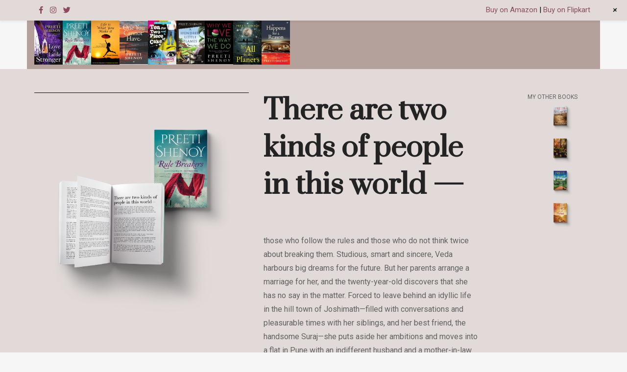

--- FILE ---
content_type: text/html; charset=UTF-8
request_url: https://preetishenoy.com/kc-section/2nd-fold-home-page/
body_size: 17115
content:
<!DOCTYPE HTML>
<html lang="en-US">
<head>
<meta name='robots' content='max-image-preview:large' />

	<!-- This site is optimized with the Yoast SEO Premium plugin v15.3 - https://yoast.com/wordpress/plugins/seo/ -->
	<title>2nd-Fold-Home-Page &bull; PREETI SHENOY</title>
	<meta name="robots" content="noindex, follow" />
	<meta property="og:locale" content="en_US" />
	<meta property="og:type" content="article" />
	<meta property="og:title" content="2nd-Fold-Home-Page &bull; PREETI SHENOY" />
	<meta property="og:description" content="There are two kinds of people in this world — those who follow the rules and those who do not" />
	<meta property="og:url" content="https://preetishenoy.com/kc-section/2nd-fold-home-page/" />
	<meta property="og:site_name" content="PREETI SHENOY" />
	<meta property="article:modified_time" content="2022-06-18T06:39:45+00:00" />
	<meta property="og:image" content="https://preetishenoy.com/wp-content/uploads/love-a-little-stronger-193x300.jpg" />
	<meta name="twitter:label1" content="Written by">
	<meta name="twitter:data1" content="dil">
	<meta name="twitter:label2" content="Est. reading time">
	<meta name="twitter:data2" content="1 minute">
	<script type="application/ld+json" class="yoast-schema-graph">{"@context":"https://schema.org","@graph":[{"@type":"WebSite","@id":"https://preetishenoy.com/#website","url":"https://preetishenoy.com/","name":"PREETI SHENOY","description":"","potentialAction":[{"@type":"SearchAction","target":"https://preetishenoy.com/?s={search_term_string}","query-input":"required name=search_term_string"}],"inLanguage":"en-US"},{"@type":"ImageObject","@id":"https://preetishenoy.com/kc-section/2nd-fold-home-page/#primaryimage","inLanguage":"en-US","url":"https://preetishenoy.com/wp-content/uploads/love-a-little-stronger.jpg","width":322,"height":500},{"@type":"WebPage","@id":"https://preetishenoy.com/kc-section/2nd-fold-home-page/#webpage","url":"https://preetishenoy.com/kc-section/2nd-fold-home-page/","name":"2nd-Fold-Home-Page &bull; PREETI SHENOY","isPartOf":{"@id":"https://preetishenoy.com/#website"},"primaryImageOfPage":{"@id":"https://preetishenoy.com/kc-section/2nd-fold-home-page/#primaryimage"},"datePublished":"2018-09-18T14:08:39+00:00","dateModified":"2022-06-18T06:39:45+00:00","inLanguage":"en-US","potentialAction":[{"@type":"ReadAction","target":["https://preetishenoy.com/kc-section/2nd-fold-home-page/"]}]}]}</script>
	<!-- / Yoast SEO Premium plugin. -->


<link rel='dns-prefetch' href='//fonts.googleapis.com' />
<link rel="alternate" type="application/rss+xml" title="PREETI SHENOY &raquo; Feed" href="https://preetishenoy.com/feed/" />
<link rel="alternate" type="application/rss+xml" title="PREETI SHENOY &raquo; Comments Feed" href="https://preetishenoy.com/comments/feed/" />
<script type="text/javascript">
/* <![CDATA[ */
window._wpemojiSettings = {"baseUrl":"https:\/\/s.w.org\/images\/core\/emoji\/15.0.3\/72x72\/","ext":".png","svgUrl":"https:\/\/s.w.org\/images\/core\/emoji\/15.0.3\/svg\/","svgExt":".svg","source":{"concatemoji":"https:\/\/preetishenoy.com\/wp-includes\/js\/wp-emoji-release.min.js"}};
/*! This file is auto-generated */
!function(i,n){var o,s,e;function c(e){try{var t={supportTests:e,timestamp:(new Date).valueOf()};sessionStorage.setItem(o,JSON.stringify(t))}catch(e){}}function p(e,t,n){e.clearRect(0,0,e.canvas.width,e.canvas.height),e.fillText(t,0,0);var t=new Uint32Array(e.getImageData(0,0,e.canvas.width,e.canvas.height).data),r=(e.clearRect(0,0,e.canvas.width,e.canvas.height),e.fillText(n,0,0),new Uint32Array(e.getImageData(0,0,e.canvas.width,e.canvas.height).data));return t.every(function(e,t){return e===r[t]})}function u(e,t,n){switch(t){case"flag":return n(e,"\ud83c\udff3\ufe0f\u200d\u26a7\ufe0f","\ud83c\udff3\ufe0f\u200b\u26a7\ufe0f")?!1:!n(e,"\ud83c\uddfa\ud83c\uddf3","\ud83c\uddfa\u200b\ud83c\uddf3")&&!n(e,"\ud83c\udff4\udb40\udc67\udb40\udc62\udb40\udc65\udb40\udc6e\udb40\udc67\udb40\udc7f","\ud83c\udff4\u200b\udb40\udc67\u200b\udb40\udc62\u200b\udb40\udc65\u200b\udb40\udc6e\u200b\udb40\udc67\u200b\udb40\udc7f");case"emoji":return!n(e,"\ud83d\udc26\u200d\u2b1b","\ud83d\udc26\u200b\u2b1b")}return!1}function f(e,t,n){var r="undefined"!=typeof WorkerGlobalScope&&self instanceof WorkerGlobalScope?new OffscreenCanvas(300,150):i.createElement("canvas"),a=r.getContext("2d",{willReadFrequently:!0}),o=(a.textBaseline="top",a.font="600 32px Arial",{});return e.forEach(function(e){o[e]=t(a,e,n)}),o}function t(e){var t=i.createElement("script");t.src=e,t.defer=!0,i.head.appendChild(t)}"undefined"!=typeof Promise&&(o="wpEmojiSettingsSupports",s=["flag","emoji"],n.supports={everything:!0,everythingExceptFlag:!0},e=new Promise(function(e){i.addEventListener("DOMContentLoaded",e,{once:!0})}),new Promise(function(t){var n=function(){try{var e=JSON.parse(sessionStorage.getItem(o));if("object"==typeof e&&"number"==typeof e.timestamp&&(new Date).valueOf()<e.timestamp+604800&&"object"==typeof e.supportTests)return e.supportTests}catch(e){}return null}();if(!n){if("undefined"!=typeof Worker&&"undefined"!=typeof OffscreenCanvas&&"undefined"!=typeof URL&&URL.createObjectURL&&"undefined"!=typeof Blob)try{var e="postMessage("+f.toString()+"("+[JSON.stringify(s),u.toString(),p.toString()].join(",")+"));",r=new Blob([e],{type:"text/javascript"}),a=new Worker(URL.createObjectURL(r),{name:"wpTestEmojiSupports"});return void(a.onmessage=function(e){c(n=e.data),a.terminate(),t(n)})}catch(e){}c(n=f(s,u,p))}t(n)}).then(function(e){for(var t in e)n.supports[t]=e[t],n.supports.everything=n.supports.everything&&n.supports[t],"flag"!==t&&(n.supports.everythingExceptFlag=n.supports.everythingExceptFlag&&n.supports[t]);n.supports.everythingExceptFlag=n.supports.everythingExceptFlag&&!n.supports.flag,n.DOMReady=!1,n.readyCallback=function(){n.DOMReady=!0}}).then(function(){return e}).then(function(){var e;n.supports.everything||(n.readyCallback(),(e=n.source||{}).concatemoji?t(e.concatemoji):e.wpemoji&&e.twemoji&&(t(e.twemoji),t(e.wpemoji)))}))}((window,document),window._wpemojiSettings);
/* ]]> */
</script>
<link rel='stylesheet' id='wp-notification-bars-css' href='https://preetishenoy.com/wp-content/plugins/wp-notification-bars/public/css/wp-notification-bars-public.css' type='text/css' media='all' />
<link rel='stylesheet' id='sbi_styles-css' href='https://preetishenoy.com/wp-content/plugins/instagram-feed-pro/css/sbi-styles.min.css' type='text/css' media='all' />
<link rel='stylesheet' id='sbsw_styles-css' href='https://preetishenoy.com/wp-content/plugins/social-wall/css/social-wall.min.css' type='text/css' media='all' />
<style id='wp-emoji-styles-inline-css' type='text/css'>

	img.wp-smiley, img.emoji {
		display: inline !important;
		border: none !important;
		box-shadow: none !important;
		height: 1em !important;
		width: 1em !important;
		margin: 0 0.07em !important;
		vertical-align: -0.1em !important;
		background: none !important;
		padding: 0 !important;
	}
</style>
<link rel='stylesheet' id='wp-block-library-css' href='https://preetishenoy.com/wp-includes/css/dist/block-library/style.min.css' type='text/css' media='all' />
<link rel='stylesheet' id='mailster-form-style-css' href='https://preetishenoy.com/wp-content/plugins/mailster/build/form/style-index.css' type='text/css' media='all' />
<style id='classic-theme-styles-inline-css' type='text/css'>
/*! This file is auto-generated */
.wp-block-button__link{color:#fff;background-color:#32373c;border-radius:9999px;box-shadow:none;text-decoration:none;padding:calc(.667em + 2px) calc(1.333em + 2px);font-size:1.125em}.wp-block-file__button{background:#32373c;color:#fff;text-decoration:none}
</style>
<style id='global-styles-inline-css' type='text/css'>
body{--wp--preset--color--black: #000000;--wp--preset--color--cyan-bluish-gray: #abb8c3;--wp--preset--color--white: #ffffff;--wp--preset--color--pale-pink: #f78da7;--wp--preset--color--vivid-red: #cf2e2e;--wp--preset--color--luminous-vivid-orange: #ff6900;--wp--preset--color--luminous-vivid-amber: #fcb900;--wp--preset--color--light-green-cyan: #7bdcb5;--wp--preset--color--vivid-green-cyan: #00d084;--wp--preset--color--pale-cyan-blue: #8ed1fc;--wp--preset--color--vivid-cyan-blue: #0693e3;--wp--preset--color--vivid-purple: #9b51e0;--wp--preset--gradient--vivid-cyan-blue-to-vivid-purple: linear-gradient(135deg,rgba(6,147,227,1) 0%,rgb(155,81,224) 100%);--wp--preset--gradient--light-green-cyan-to-vivid-green-cyan: linear-gradient(135deg,rgb(122,220,180) 0%,rgb(0,208,130) 100%);--wp--preset--gradient--luminous-vivid-amber-to-luminous-vivid-orange: linear-gradient(135deg,rgba(252,185,0,1) 0%,rgba(255,105,0,1) 100%);--wp--preset--gradient--luminous-vivid-orange-to-vivid-red: linear-gradient(135deg,rgba(255,105,0,1) 0%,rgb(207,46,46) 100%);--wp--preset--gradient--very-light-gray-to-cyan-bluish-gray: linear-gradient(135deg,rgb(238,238,238) 0%,rgb(169,184,195) 100%);--wp--preset--gradient--cool-to-warm-spectrum: linear-gradient(135deg,rgb(74,234,220) 0%,rgb(151,120,209) 20%,rgb(207,42,186) 40%,rgb(238,44,130) 60%,rgb(251,105,98) 80%,rgb(254,248,76) 100%);--wp--preset--gradient--blush-light-purple: linear-gradient(135deg,rgb(255,206,236) 0%,rgb(152,150,240) 100%);--wp--preset--gradient--blush-bordeaux: linear-gradient(135deg,rgb(254,205,165) 0%,rgb(254,45,45) 50%,rgb(107,0,62) 100%);--wp--preset--gradient--luminous-dusk: linear-gradient(135deg,rgb(255,203,112) 0%,rgb(199,81,192) 50%,rgb(65,88,208) 100%);--wp--preset--gradient--pale-ocean: linear-gradient(135deg,rgb(255,245,203) 0%,rgb(182,227,212) 50%,rgb(51,167,181) 100%);--wp--preset--gradient--electric-grass: linear-gradient(135deg,rgb(202,248,128) 0%,rgb(113,206,126) 100%);--wp--preset--gradient--midnight: linear-gradient(135deg,rgb(2,3,129) 0%,rgb(40,116,252) 100%);--wp--preset--font-size--small: 13px;--wp--preset--font-size--medium: 20px;--wp--preset--font-size--large: 36px;--wp--preset--font-size--x-large: 42px;--wp--preset--font-family--inter: "Inter", sans-serif;--wp--preset--font-family--cardo: Cardo;--wp--preset--spacing--20: 0.44rem;--wp--preset--spacing--30: 0.67rem;--wp--preset--spacing--40: 1rem;--wp--preset--spacing--50: 1.5rem;--wp--preset--spacing--60: 2.25rem;--wp--preset--spacing--70: 3.38rem;--wp--preset--spacing--80: 5.06rem;--wp--preset--shadow--natural: 6px 6px 9px rgba(0, 0, 0, 0.2);--wp--preset--shadow--deep: 12px 12px 50px rgba(0, 0, 0, 0.4);--wp--preset--shadow--sharp: 6px 6px 0px rgba(0, 0, 0, 0.2);--wp--preset--shadow--outlined: 6px 6px 0px -3px rgba(255, 255, 255, 1), 6px 6px rgba(0, 0, 0, 1);--wp--preset--shadow--crisp: 6px 6px 0px rgba(0, 0, 0, 1);}:where(.is-layout-flex){gap: 0.5em;}:where(.is-layout-grid){gap: 0.5em;}body .is-layout-flex{display: flex;}body .is-layout-flex{flex-wrap: wrap;align-items: center;}body .is-layout-flex > *{margin: 0;}body .is-layout-grid{display: grid;}body .is-layout-grid > *{margin: 0;}:where(.wp-block-columns.is-layout-flex){gap: 2em;}:where(.wp-block-columns.is-layout-grid){gap: 2em;}:where(.wp-block-post-template.is-layout-flex){gap: 1.25em;}:where(.wp-block-post-template.is-layout-grid){gap: 1.25em;}.has-black-color{color: var(--wp--preset--color--black) !important;}.has-cyan-bluish-gray-color{color: var(--wp--preset--color--cyan-bluish-gray) !important;}.has-white-color{color: var(--wp--preset--color--white) !important;}.has-pale-pink-color{color: var(--wp--preset--color--pale-pink) !important;}.has-vivid-red-color{color: var(--wp--preset--color--vivid-red) !important;}.has-luminous-vivid-orange-color{color: var(--wp--preset--color--luminous-vivid-orange) !important;}.has-luminous-vivid-amber-color{color: var(--wp--preset--color--luminous-vivid-amber) !important;}.has-light-green-cyan-color{color: var(--wp--preset--color--light-green-cyan) !important;}.has-vivid-green-cyan-color{color: var(--wp--preset--color--vivid-green-cyan) !important;}.has-pale-cyan-blue-color{color: var(--wp--preset--color--pale-cyan-blue) !important;}.has-vivid-cyan-blue-color{color: var(--wp--preset--color--vivid-cyan-blue) !important;}.has-vivid-purple-color{color: var(--wp--preset--color--vivid-purple) !important;}.has-black-background-color{background-color: var(--wp--preset--color--black) !important;}.has-cyan-bluish-gray-background-color{background-color: var(--wp--preset--color--cyan-bluish-gray) !important;}.has-white-background-color{background-color: var(--wp--preset--color--white) !important;}.has-pale-pink-background-color{background-color: var(--wp--preset--color--pale-pink) !important;}.has-vivid-red-background-color{background-color: var(--wp--preset--color--vivid-red) !important;}.has-luminous-vivid-orange-background-color{background-color: var(--wp--preset--color--luminous-vivid-orange) !important;}.has-luminous-vivid-amber-background-color{background-color: var(--wp--preset--color--luminous-vivid-amber) !important;}.has-light-green-cyan-background-color{background-color: var(--wp--preset--color--light-green-cyan) !important;}.has-vivid-green-cyan-background-color{background-color: var(--wp--preset--color--vivid-green-cyan) !important;}.has-pale-cyan-blue-background-color{background-color: var(--wp--preset--color--pale-cyan-blue) !important;}.has-vivid-cyan-blue-background-color{background-color: var(--wp--preset--color--vivid-cyan-blue) !important;}.has-vivid-purple-background-color{background-color: var(--wp--preset--color--vivid-purple) !important;}.has-black-border-color{border-color: var(--wp--preset--color--black) !important;}.has-cyan-bluish-gray-border-color{border-color: var(--wp--preset--color--cyan-bluish-gray) !important;}.has-white-border-color{border-color: var(--wp--preset--color--white) !important;}.has-pale-pink-border-color{border-color: var(--wp--preset--color--pale-pink) !important;}.has-vivid-red-border-color{border-color: var(--wp--preset--color--vivid-red) !important;}.has-luminous-vivid-orange-border-color{border-color: var(--wp--preset--color--luminous-vivid-orange) !important;}.has-luminous-vivid-amber-border-color{border-color: var(--wp--preset--color--luminous-vivid-amber) !important;}.has-light-green-cyan-border-color{border-color: var(--wp--preset--color--light-green-cyan) !important;}.has-vivid-green-cyan-border-color{border-color: var(--wp--preset--color--vivid-green-cyan) !important;}.has-pale-cyan-blue-border-color{border-color: var(--wp--preset--color--pale-cyan-blue) !important;}.has-vivid-cyan-blue-border-color{border-color: var(--wp--preset--color--vivid-cyan-blue) !important;}.has-vivid-purple-border-color{border-color: var(--wp--preset--color--vivid-purple) !important;}.has-vivid-cyan-blue-to-vivid-purple-gradient-background{background: var(--wp--preset--gradient--vivid-cyan-blue-to-vivid-purple) !important;}.has-light-green-cyan-to-vivid-green-cyan-gradient-background{background: var(--wp--preset--gradient--light-green-cyan-to-vivid-green-cyan) !important;}.has-luminous-vivid-amber-to-luminous-vivid-orange-gradient-background{background: var(--wp--preset--gradient--luminous-vivid-amber-to-luminous-vivid-orange) !important;}.has-luminous-vivid-orange-to-vivid-red-gradient-background{background: var(--wp--preset--gradient--luminous-vivid-orange-to-vivid-red) !important;}.has-very-light-gray-to-cyan-bluish-gray-gradient-background{background: var(--wp--preset--gradient--very-light-gray-to-cyan-bluish-gray) !important;}.has-cool-to-warm-spectrum-gradient-background{background: var(--wp--preset--gradient--cool-to-warm-spectrum) !important;}.has-blush-light-purple-gradient-background{background: var(--wp--preset--gradient--blush-light-purple) !important;}.has-blush-bordeaux-gradient-background{background: var(--wp--preset--gradient--blush-bordeaux) !important;}.has-luminous-dusk-gradient-background{background: var(--wp--preset--gradient--luminous-dusk) !important;}.has-pale-ocean-gradient-background{background: var(--wp--preset--gradient--pale-ocean) !important;}.has-electric-grass-gradient-background{background: var(--wp--preset--gradient--electric-grass) !important;}.has-midnight-gradient-background{background: var(--wp--preset--gradient--midnight) !important;}.has-small-font-size{font-size: var(--wp--preset--font-size--small) !important;}.has-medium-font-size{font-size: var(--wp--preset--font-size--medium) !important;}.has-large-font-size{font-size: var(--wp--preset--font-size--large) !important;}.has-x-large-font-size{font-size: var(--wp--preset--font-size--x-large) !important;}
.wp-block-navigation a:where(:not(.wp-element-button)){color: inherit;}
:where(.wp-block-post-template.is-layout-flex){gap: 1.25em;}:where(.wp-block-post-template.is-layout-grid){gap: 1.25em;}
:where(.wp-block-columns.is-layout-flex){gap: 2em;}:where(.wp-block-columns.is-layout-grid){gap: 2em;}
.wp-block-pullquote{font-size: 1.5em;line-height: 1.6;}
</style>
<link rel='stylesheet' id='eg-fontawesome-css' href='https://preetishenoy.com/wp-content/plugins/everest-gallery/css/font-awesome.min.css' type='text/css' media='all' />
<link rel='stylesheet' id='eg-frontend-css' href='https://preetishenoy.com/wp-content/plugins/everest-gallery/css/eg-frontend.css' type='text/css' media='all' />
<link rel='stylesheet' id='eg-pretty-photo-css' href='https://preetishenoy.com/wp-content/plugins/everest-gallery/css/prettyPhoto.css' type='text/css' media='all' />
<link rel='stylesheet' id='eg-colorbox-css' href='https://preetishenoy.com/wp-content/plugins/everest-gallery/css/eg-colorbox.css' type='text/css' media='all' />
<link rel='stylesheet' id='eg-magnific-popup-css' href='https://preetishenoy.com/wp-content/plugins/everest-gallery/css/magnific-popup.css' type='text/css' media='all' />
<link rel='stylesheet' id='eg-animate-css' href='https://preetishenoy.com/wp-content/plugins/everest-gallery/css/animate.css' type='text/css' media='all' />
<link rel='stylesheet' id='eg-bxslider-css' href='https://preetishenoy.com/wp-content/plugins/everest-gallery/css/jquery.bxslider.min.css' type='text/css' media='all' />
<link rel='stylesheet' id='rs-plugin-settings-css' href='https://preetishenoy.com/wp-content/plugins/revslider/public/assets/css/settings.css' type='text/css' media='all' />
<style id='rs-plugin-settings-inline-css' type='text/css'>
#rs-demo-id {}
</style>
<link rel='stylesheet' id='icomoon-icon-css' href='https://preetishenoy.com/wp-content/plugins/tokoo-vitamins/extensions/mega-menus//fonts/icomoon/style.css' type='text/css' media='all' />
<link rel='stylesheet' id='fontello-icon-css' href='https://preetishenoy.com/wp-content/plugins/tokoo-vitamins/extensions/mega-menus//fonts/fontello-7275ca86/css/fontello.css' type='text/css' media='all' />
<link rel='stylesheet' id='themify-icon-css' href='https://preetishenoy.com/wp-content/plugins/tokoo-vitamins/extensions/mega-menus//fonts/themify-icons/themify-icons.css' type='text/css' media='all' />
<style id='woocommerce-inline-inline-css' type='text/css'>
.woocommerce form .form-row .required { visibility: visible; }
</style>
<link rel='stylesheet' id='fetch-tweets-4e15537fcd9582fb2332559b4996140c-css' href='https://preetishenoy.com/wp-content/plugins/fetch-tweets/template/plain/style.css' type='text/css' media='all' />
<link rel='stylesheet' id='fetch-tweets-d1e746c1c2709ba8ed15e43db306f82c-css' href='https://preetishenoy.com/wp-content/plugins/fetch-tweets/template/single/style.css' type='text/css' media='all' />
<link rel='stylesheet' id='fetch-tweets-90aadee35957680ea8e47aaba3a65f73-css' href='https://preetishenoy.com/wp-content/plugins/fetch-tweets/template/sidebar/style.css' type='text/css' media='all' />
<link rel='stylesheet' id='fetch-tweets-171e615444aa3d6b6bb0201c26bf3920-css' href='https://preetishenoy.com/wp-content/plugins/fetch-tweets/template/twitter/style.css' type='text/css' media='all' />
<link rel='stylesheet' id='parent-style-css' href='https://preetishenoy.com/wp-content/themes/livre/style.css' type='text/css' media='all' />
<link rel='stylesheet' id='wpb-google-fonts-css' href='https://fonts.googleapis.com/css?family=Lora%3A400%2C400i%2C700%2C700i%7CNunito%3A200%2C200i%2C300%2C300i%2C400%2C400i%2C600%2C600i%2C700%2C700i%2C800%2C800i%2C900%2C900i%7CRoboto%3A100%2C100i%2C300%2C300i%2C400%2C400i%2C500%2C500i%2C700%2C700i%2C900%2C900i' type='text/css' media='all' />
<link rel='stylesheet' id='livre_fi_shortcodes-css' href='https://preetishenoy.com/wp-content/themes/livre/assets/fonts/livre-icons/style.css' type='text/css' media='all' />
<link rel='stylesheet' id='livre_shortcodes_style-css' href='https://preetishenoy.com/wp-content/themes/livre/bootstrap/assets/css/koo-shortcodes.css' type='text/css' media='all' />
<link rel='stylesheet' id='livre_heading_font-css' href='//fonts.googleapis.com/css?family=Prata' type='text/css' media='all' />
<link rel='stylesheet' id='livre-parent-style-css' href='https://preetishenoy.com/wp-content/themes/livre/style.css' type='text/css' media='all' />
<link rel='stylesheet' id='livre-fonts-css' href='//fonts.googleapis.com/css?family=Open+Sans%3A300%2C400%2C500%2C600%7CPlayfair+Display%3A100%2C100italic%2C400%2C400italic%2C700' type='text/css' media='all' />
<link rel='stylesheet' id='style-css' href='https://preetishenoy.com/wp-content/themes/livrechildtheme/style.css' type='text/css' media='all' />
<link rel='stylesheet' id='livre-style-main-css' href='https://preetishenoy.com/wp-content/themes/livre/assets/css/main.css' type='text/css' media='all' />
<link rel='stylesheet' id='livre-style-font-icons-css' href='https://preetishenoy.com/wp-content/themes/livre/assets/css/font-icons.css' type='text/css' media='all' />
<link rel='stylesheet' id='roboto-css' href='//fonts.googleapis.com/css?family=Roboto%3A100%2C100italic%2C300%2C300italic%2Cregular%2Citalic%2C500%2C500italic%2C700%2C700italic%2C900%2C900italic&#038;subset=cyrillic%2Cgreek%2Clatin%2Ccyrillic-ext%2Clatin-ext%2Cvietnamese%2Cgreek-ext' type='text/css' media='all' />
<link rel='stylesheet' id='prata-css' href='//fonts.googleapis.com/css?family=Prata%3Aregular&#038;subset' type='text/css' media='all' />
<link rel='stylesheet' id='cinzel-css' href='//fonts.googleapis.com/css?family=Cinzel%3Aregular%2C500%2C600%2C700%2C800%2C900&#038;subset=latin%2Clatin-ext' type='text/css' media='all' />
<link rel='stylesheet' id='merriweather-css' href='//fonts.googleapis.com/css?family=Merriweather%3A300%2C300italic%2Cregular%2Citalic%2C700%2C700italic%2C900%2C900italic&#038;subset=cyrillic%2Ccyrillic-ext%2Clatin%2Clatin-ext%2Cvietnamese' type='text/css' media='all' />
<link rel='stylesheet' id='kc-general-css' href='https://preetishenoy.com/wp-content/plugins/kingcomposer/assets/frontend/css/kingcomposer.min.css' type='text/css' media='all' />
<link rel='stylesheet' id='kc-animate-css' href='https://preetishenoy.com/wp-content/plugins/kingcomposer/assets/css/animate.css' type='text/css' media='all' />
<link rel='stylesheet' id='kc-icon-1-css' href='https://preetishenoy.com/wp-content/plugins/kingcomposer/assets/css/icons.css' type='text/css' media='all' />
<link rel='stylesheet' id='owl-theme-css' href='https://preetishenoy.com/wp-content/plugins/kingcomposer/includes/frontend/vendors/owl-carousel/owl.theme.css' type='text/css' media='all' />
<link rel='stylesheet' id='owl-carousel-css' href='https://preetishenoy.com/wp-content/plugins/kingcomposer/includes/frontend/vendors/owl-carousel/owl.carousel.css' type='text/css' media='all' />
<!--n2css--><script type="text/javascript" src="https://preetishenoy.com/wp-includes/js/jquery/jquery.min.js" id="jquery-core-js"></script>
<script type="text/javascript" src="https://preetishenoy.com/wp-includes/js/jquery/jquery-migrate.min.js" id="jquery-migrate-js"></script>
<script type="text/javascript" src="https://preetishenoy.com/wp-content/plugins/everest-gallery/js/jquery.bxslider.min.js" id="eg-bxslider-script-js"></script>
<script type="text/javascript" src="https://preetishenoy.com/wp-content/plugins/everest-gallery/js/imagesloaded.min.js" id="eg-imageloaded-script-js"></script>
<script type="text/javascript" src="https://preetishenoy.com/wp-content/plugins/everest-gallery/js/jquery.prettyPhoto.js" id="eg-prettyphoto-js"></script>
<script type="text/javascript" src="https://preetishenoy.com/wp-content/plugins/everest-gallery/js/jquery.colorbox-min.js" id="eg-colorbox-js"></script>
<script type="text/javascript" src="https://preetishenoy.com/wp-content/plugins/everest-gallery/js/isotope.js" id="eg-isotope-script-js"></script>
<script type="text/javascript" src="https://preetishenoy.com/wp-content/plugins/everest-gallery/js/jquery.magnific-popup.min.js" id="eg-magnific-popup-js"></script>
<script type="text/javascript" src="https://preetishenoy.com/wp-content/plugins/everest-gallery/js/jquery.everest-lightbox.js" id="eg-everest-lightbox-js"></script>
<script type="text/javascript" id="eg-frontend-script-js-extra">
/* <![CDATA[ */
var eg_frontend_js_object = {"ajax_url":"https:\/\/preetishenoy.com\/wp-admin\/admin-ajax.php","strings":{"video_missing":"Video URL missing"},"ajax_nonce":"ae464104de","plugin_url":"https:\/\/preetishenoy.com\/wp-content\/plugins\/everest-gallery\/"};
/* ]]> */
</script>
<script type="text/javascript" src="https://preetishenoy.com/wp-content/plugins/everest-gallery/js/eg-frontend.js" id="eg-frontend-script-js"></script>
<script type="text/javascript" src="https://preetishenoy.com/wp-content/plugins/revslider/public/assets/js/jquery.themepunch.tools.min.js" id="tp-tools-js"></script>
<script type="text/javascript" src="https://preetishenoy.com/wp-content/plugins/revslider/public/assets/js/jquery.themepunch.revolution.min.js" id="revmin-js"></script>
<script type="text/javascript" src="https://preetishenoy.com/wp-content/plugins/woocommerce/assets/js/jquery-blockui/jquery.blockUI.min.js" id="jquery-blockui-js" defer="defer" data-wp-strategy="defer"></script>
<script type="text/javascript" src="https://preetishenoy.com/wp-content/plugins/woocommerce/assets/js/js-cookie/js.cookie.min.js" id="js-cookie-js" defer="defer" data-wp-strategy="defer"></script>
<script type="text/javascript" id="woocommerce-js-extra">
/* <![CDATA[ */
var woocommerce_params = {"ajax_url":"\/wp-admin\/admin-ajax.php","wc_ajax_url":"\/?wc-ajax=%%endpoint%%"};
/* ]]> */
</script>
<script type="text/javascript" src="https://preetishenoy.com/wp-content/plugins/woocommerce/assets/js/frontend/woocommerce.min.js" id="woocommerce-js" defer="defer" data-wp-strategy="defer"></script>
<script type="text/javascript" src="https://preetishenoy.com/wp-content/plugins/wp-notification-bars/public/js/wp-notification-bars-public.js" id="wp-notification-bars-js"></script>
<link rel="https://api.w.org/" href="https://preetishenoy.com/wp-json/" /><link rel="EditURI" type="application/rsd+xml" title="RSD" href="https://preetishenoy.com/xmlrpc.php?rsd" />

<link rel='shortlink' href='https://preetishenoy.com/?p=6037' />
<link rel="alternate" type="application/json+oembed" href="https://preetishenoy.com/wp-json/oembed/1.0/embed?url=https%3A%2F%2Fpreetishenoy.com%2Fkc-section%2F2nd-fold-home-page%2F" />
<link rel="alternate" type="text/xml+oembed" href="https://preetishenoy.com/wp-json/oembed/1.0/embed?url=https%3A%2F%2Fpreetishenoy.com%2Fkc-section%2F2nd-fold-home-page%2F&#038;format=xml" />
<style>/*CSS added by Advanced Custom CSS Plugin*//*CSS added here will be included everywhere on site. You can use this option to set global CSS rules for your website.*/</style><script type="text/javascript">var kc_script_data={ajax_url:"https://preetishenoy.com/wp-admin/admin-ajax.php"}</script><!-- Custom Styling -->
<style type="text/css">

</style>
	<noscript><style>.woocommerce-product-gallery{ opacity: 1 !important; }</style></noscript>
	<meta name="generator" content="Powered by Slider Revolution 5.4.8.2 - responsive, Mobile-Friendly Slider Plugin for WordPress with comfortable drag and drop interface." />

<!-- Tokoo New Customizer CSS -->
<style type="text/css">{:Prata}{:url("https://preetishenoy.com/wp-content/uploads/Preeti-Shenoy-V2.svg")  }</style>

<style type="text/css">.product-overview__summary .woocommerce-product-details__short-description{
			font-family: Merriweather;
			font-size: 18px;
		}

		.hamburger-inner,
		.hamburger-inner::before, .hamburger-inner::after,
		.product-overview__summary .onsale{
			background-color : #eb8367;
		}
		.page-header-bg .bg:before{
			background-color : #eb8367;
		}
		.post-grid .post__inner:after, .post-masonry .post__inner:after,
		.hdr-widget--product-search .product-search-input .line,
		.user-auth-box .user-auth-box-content:before{
			background-color : #eb8367;
		}
		.menu-main-wrapper .menu > .menu-item a:before,
		.menu-user-wrap .menu> .menu-item a:after,
		.hdr-widget--menu-cart .menu-cart-trigger .cart-count,
		.hdr-widget-dropdown-menu .menu > .menu-item > a:before,
		.hdr-widget-dropdown-menu .sub-menu .menu-item a:before,
		.widget.widget_price_filter .price_slider.ui-slider .ui-slider-range{
			background-color : #eb8367;
		}
		.menu-main-wrapper .menu-item.mega-menu > .sub-menu .sub-menu a:after,
		.widget_search form input[type='submit'],
		.product-list .product__image .onsale,
		.wc_payment_methods.payment_methods .wc_payment_method label:after,
		.comment .reply a:after{
			background-color: #eb8367;
		}

		.product__detail-nav li.active a, .product__detail-nav li:hover a,
		.user-auth-box .user-auth-box-content .tokoo-popup__close,
		.wc_payment_methods.payment_methods .wc_payment_method label:before,
		.bypostauthor .comment-body,
		.bypostauthor .avatar
		{
			border-color: #eb8367;
		}
		.hdr-widget--site-logo a,
		.hdr-widget-dropdown-menu .menu-item:hover > a,
		.site-footer a,
		.product-list .product__price,.product-modern .product__action .ajax_add_to_cart,
		.widget.widget_price_filter .price_slider_amount .price_label span,
		.deal-tab-grid .deal-tab-nav li.active a{
			color: #eb8367;
		}

		.hdr-widget-dropdown-menu .sub-menu .menu-item a:before,
		.hdr-widget-dropdown-menu .menu > .menu-item > a:before,
		.product-modern .product__image a:after{
			background-color : #eb8367;
		}
		
		.product-grid .product__action .comment-respond .form-submit input, .comment-respond .form-submit .product-grid .product__action input, .product-grid .product__action .widget.widget_product_search input[type="submit"], .widget.widget_product_search .product-grid .product__action input[type="submit"],
		.added_to_cart.wc-forward,
		.product-grid .product__price,
		.product-overview .product-action .price,
		.product__detail-nav li.active a, .product__detail-nav li:hover a,
		.menu-main-wrapper .menu-item:not(.mega-menu) .sub-menu li:hover > a,
		.widget.widget_shopping_cart .quantity,
		.widget.widget_shopping_cart .total .amount,
		.product-grid .product__action .button,
		.menu-main-wrapper .menu > .menu-item:hover > a
		{ 
			color: #eb8367;
		}

		
		.tagcloud a,
		.section-header:after,
		.product-grid .product .onsale{
			background-color: #eb8367;
		}
		
		.widget.widget_product_search,
		.deal-tab-grid .deal-tab-nav li.active a {
			border-color: #eb8367;
		}
		
		.hdr-widget--menu-cart .menu-cart-trigger .cart-count,
		.star-rating span:before,
		.star-rating span:before,
		.single-post .post__meta a,
		.product-layout-view a:hover, .product-layout-view a.active,
		.post-grid .post__meta span a:hover, .post-masonry .post__meta span a:hover,
		.widget.widget_shopping_cart .quantity,
		.widget.widget_shopping_cart .total .amount
		{
			color: #eb8367;
		}

		
		body{
			font-family    : Roboto;
			font-size      : 16px;
			font-weight    : 400;
			letter-spacing : 0;
			line-height    : 1.8;
			background-color: #f6f6f6;
			color: #616161;
		}
		
		.site-header{
			background-color: #ffffff;
		}

		.site-footer__colophon{
			background-color: #ffffff;
		}
		
		h1,h2,h3,h4,h5,h6,
		.single-post .post__title,
		.widget-title,
		.page-header .page-title{
			font-family: Prata;
			font-weight    : 700;
			letter-spacing : 0;
		}

		.page-header .page-title{
			color: #222222
		}
	
		button,.button,input[type='button'],input[type='submit']{
			background-color: #eb8367;
			color: #ffffff;
		}
		button:hover,.button:hover,input[type='button']:hover,input[type='submit']:hover{
			background-color: #eb8367;
		}
		
		.button.button--secondary,input[type='reset'],.button.checkout{
			background-color: #b2dc71;
			color: #ffffff;
		}
		.button.button--secondary:hover,input[type='reset']:hover,.button.checkout:hover{
			background-color: #b2dc71;
		}</style>
<style id='wp-fonts-local' type='text/css'>
@font-face{font-family:Inter;font-style:normal;font-weight:300 900;font-display:fallback;src:url('https://preetishenoy.com/wp-content/plugins/woocommerce/assets/fonts/Inter-VariableFont_slnt,wght.woff2') format('woff2');font-stretch:normal;}
@font-face{font-family:Cardo;font-style:normal;font-weight:400;font-display:fallback;src:url('https://preetishenoy.com/wp-content/plugins/woocommerce/assets/fonts/cardo_normal_400.woff2') format('woff2');}
</style>
<link rel="icon" href="https://preetishenoy.com/wp-content/uploads/P-removebg-preview-80x80.png" sizes="32x32" />
<link rel="icon" href="https://preetishenoy.com/wp-content/uploads/P-removebg-preview-300x300.png" sizes="192x192" />
<link rel="apple-touch-icon" href="https://preetishenoy.com/wp-content/uploads/P-removebg-preview-300x300.png" />
<meta name="msapplication-TileImage" content="https://preetishenoy.com/wp-content/uploads/P-removebg-preview-300x300.png" />
<script type="text/javascript">function setREVStartSize(e){									
						try{ e.c=jQuery(e.c);var i=jQuery(window).width(),t=9999,r=0,n=0,l=0,f=0,s=0,h=0;
							if(e.responsiveLevels&&(jQuery.each(e.responsiveLevels,function(e,f){f>i&&(t=r=f,l=e),i>f&&f>r&&(r=f,n=e)}),t>r&&(l=n)),f=e.gridheight[l]||e.gridheight[0]||e.gridheight,s=e.gridwidth[l]||e.gridwidth[0]||e.gridwidth,h=i/s,h=h>1?1:h,f=Math.round(h*f),"fullscreen"==e.sliderLayout){var u=(e.c.width(),jQuery(window).height());if(void 0!=e.fullScreenOffsetContainer){var c=e.fullScreenOffsetContainer.split(",");if (c) jQuery.each(c,function(e,i){u=jQuery(i).length>0?u-jQuery(i).outerHeight(!0):u}),e.fullScreenOffset.split("%").length>1&&void 0!=e.fullScreenOffset&&e.fullScreenOffset.length>0?u-=jQuery(window).height()*parseInt(e.fullScreenOffset,0)/100:void 0!=e.fullScreenOffset&&e.fullScreenOffset.length>0&&(u-=parseInt(e.fullScreenOffset,0))}f=u}else void 0!=e.minHeight&&f<e.minHeight&&(f=e.minHeight);e.c.closest(".rev_slider_wrapper").css({height:f})					
						}catch(d){console.log("Failure at Presize of Slider:"+d)}						
					};</script>
		<style type="text/css" id="wp-custom-css">
			/*Product Page*/
.book__action button
{
    padding:0!important;
    background-color:transparent!important;
    color:#2d2d2d!important;
    box-shadow:none!important;
    text-decoration:underline;
}
.book__action{
    padding-top:20px!important;
}
.woocommerce-product-details__short-description p:nth-last-child(2) a img:hover
{
    transform:scale(1.05);
    transition: all 0.5s;
}
.product__title, .gr-header .book-head, section.related.products h2{
	font-size:30px!important;
	font-family:'Prata'!important;
	line-height:normal!important;
	font-weight:300!important;
}
.product-overview {
    padding-top: 100px!important;
}

h1.subtitle {
	font-size: 20px!important;
	font-weight: 400!important;
	line-height: 15px!important;
	font-family:'Roboto'!important;
	color:#616161!important;
}
@media(max-width:768px){
	.mtsnb .mtsnb-container {
    width: 100%!important;
    padding: 10px 20px!important;
}
	.mtsnb-custom-content{
		flex-direction:column!important;
	align-items: center!important;
	}}
.mtsnb-custom-content a
{
    cursor:pointer;
}
.social-icons a 
{
    margin:0 5px!important;
}
.mtsnb-custom-content {
    display: flex;
    flex-direction: row;
    justify-content: space-between;
}
iframe#the_iframe .gr_reviews_container {
    padding: 20px!important;
}
/*Footer Form*/
.gform_footer.top_label{
	margin-left:0%!important;
}
/*Book Buttons*/
.book-images .book__action button, .book-images .book__action .see-inside{
	padding:20px 15px!important;
	border-radius:10px!important;
}
/*Add to Cart*/
.product-action{display:none!important;}
/*Buttons*/
button, .button, input[type='button'], input[type='submit']{
	background:#8b4a5d!important;
}
/*Home Page*/
a.sbi_load_btn{
    color: #ffffff!important;
    background-color: #8b4a5d!important;
    font-family: Roboto!important;
    font-size: 16px!important;
    line-height: 24px!important;
    font-weight: 600!important;
    text-transform: capitalize!important;
    border-radius: 8px 8px 8px 8px!important;
    padding: 10px 30px 10px 30px!important;
}
ul#gform_fields_3 li div input, ul#gform_fields_3 li div textarea
{
    box-shadow:none;
    border:1px solid #e3e3e3;
    border-radius:6px;
    padding:15px!important;
}
@media(min-width:768px){
li#field_3_1, li#field_3_2 
{
    margin-top:0!important;
}
li#field_3_3
{
    margin-top: -10px!important;
}
li#field_3_4 
{
    margin-top: -22px!important;
    margin-bottom: -55px!important;
	}}
div#input_3_4 div
{
    border-radius:6px!important;
}

.gform_footer.top_label input
{
    border-radius: 8px 8px 8px 8px!important;
    padding: 10px 30px 10px 30px!important;
}
span.sbi_follow_btn.sbi_custom a{
    
    color: #ffffff!important;
    background-color: #8b4a5d!important;
    font-family: Roboto!important;
    font-size: 16px!important;
    line-height: 24px!important;
    font-weight: 600!important;
    text-transform: capitalize!important;
    border-radius: 8px 8px 8px 8px!important;
    padding: 10px 30px 10px 30px!important;
}
h2.section-title {
    order: 1;
}
div#sbi_load {
    padding-top: 15px!important;
}
#insta-feed .section-header{
	flex-direction:column!important;
}
#contact-us .section-header{
	flex-direction:column!important;
}
.main-content {
    margin-bottom: 0px!important;
}
footer .grid-layout .grid-item {
    padding: 18px 15px 15px 15px;
}
/*Home Page Gallery Fold*/
body.kc-css-system .kc-css-341741 img
{
    width:280px!important;
}
.n2-ss-slider .n2-ow-all svg{
	height:25px!important;
}
header .page-title{
	font-family: 'Prata'!important;
}
span.adline-one, span.last-col-line2 , span.last-col-line1{
    font-family: Helvetica!important;
}
span.adline-one, span.adline-two, span.adline-last {
    font-size: 16px!important;
    line-height: 32px;
   /* font-weight: 400!important;*/
}
span.event-date {
    font-weight: 700!important;
    font-size: 24px!important;
    line-height: 32px!important;
    font-family: Helvetica!important;
}
span.event-time {
    font-weight: 400!important;
    font-size: 18px!important;
    line-height: 43px!important;
    font-family: Helvetica!important;
}
@media(min-width:769px){
	.gform_footer.top_label input#gform_submit_button_3 
{
    margin-top:18%!important;
}
	.about-us-content{
		width:55%!important;
	}
	div#goodreads-widget {
    margin: 0 auto!important;
    width: 1170px!important;
}
	iframe#the_iframe {
    width: 850px!important;
}
}
.hdr-widget-dropdown-menu .menu>.menu-item>a:before{
	bottom:40px!important;
}
/*Home Page*/
@media only screen and (max-width: 812px){
	h1.kc_title.single-product-subtitle {
    margin-top: 60px !important;
}
.kc_image_gallery.kc-grid .item-grid img {
    padding: 2.5px 5px 2.5px 5px!important;
	}
	body.kc-css-system .kc-css-401686 , body.kc-css-system .kc-css-611504 , body.kc-css-system .kc-css-105261 , body.kc-css-system .kc-css-718215{
    border: 0!important;
}
	h1.kc_title.home-2nd-fold-title {
    padding-top: 15px!important;
}
	.kc-elm.kc-css-611951.kc_col-sm-6.kc_column.kc_col-sm-6 {
    padding-top: 30px!important;
}
}
/*About Social Media Column*/
@media only screen and (min-device-width: 769px){
.about-us-heading {
    width: 55%!important;
	}}
p.about-us-image-above img{
	display:block!important;
}
.about-us-social-container p {
    margin-top:0px!important;
    /*margin-bottom:0px!important*/
}
/*Hamburger Icon*/
button.no-ui.menu-main-toggle.hamburger.hamburger--elastic {
    background: transparent!important;
}
nav.mobile-menu button{
    background:transparent!important
}
.hamburger-inner, .hamburger-inner::before, .hamburger-inner::after, .product-overview__summary .onsale{
	background-color:#8b4a5d!important;
}
p.about-us-social-title {
    padding-bottom: 40px;
}
div#product-15102 button.button.see-inside.productThumb.button--secondary, div#product-21113 button.button.see-inside.productThumb.button--secondary, div#product-21860 button.button.see-inside.productThumb.button--secondary {
    display: none;
}

div#product-15102 p{ font-family: roboto; font-size:16px;}   



/* MA- Media coverage */

@media screen and (max-width: 1080px){
#desktoponly
{
display: none;
}} 

.sl-close::before {
display: none;
}

.gform_wrapper div.validation_error {
    margin-bottom: -45px !important;
}
body.kc-css-system .kc-css-520507 img {
    vertical-align: middle;
    padding-top: 0px !important;
    box-shadow: 0px 10px 25px 2px rgba(107,107,107,1);
}


/* CSS for inserting */

body.kc-css-system .kc-css-173027 {
    margin-left: 3%;
}

/* css for including padding in the BOOKs title on the Home page*/

body.kc-css-system .kc-css-313322 .kc_title{
	padding-right: 7%;
}

/*css for removing the margin*/
body.kc-css-system .kc-css-173027 {
    margin-left: 0%;
}

.kc_image_gallery.kc-grid .item-grid img{
	display: inline-block;
	width: 100%;
	padding: 15px 20px;
}

body.kc-css-system .kc-css-313322 .kc_title {
     padding-right: 0%; 
}

/*books title spacing*/
body.kc-css-system .kc-css-191608 p {
    margin-top: -50px !important;
}

/*CSS for the Books Gallery in Mobile View*/

@media only screen and (max-width: 812px) 
{
	.product-overview__summary{
		padding-left:0px!important;
	}
  .kc_image_gallery.kc-grid .item-grid img {
    padding-right: 2px;
		padding-left: 2px;
		padding-top: 5px;
		padding-bottom:5px;
  }
}
.item-grid.grid-4 a img:hover{
    transform:scale(1.04);
    transition:transform .3s ease-in-out,-webkit-transform .3s ease-in-out;
}
/*Talks Page*/
div#n2-ss-2 .n2-style-2c79cb76dcbb33394d01b9bc92c49672-dot.n2-active, div#n2-ss-2 .n2-style-2c79cb76dcbb33394d01b9bc92c49672-dot:HOVER, div#n2-ss-2 .n2-style-2c79cb76dcbb33394d01b9bc92c49672-dot:FOCUS
{
    border-color:#8b4a5d!important;
}

.n2-ss-thumb-image.n2-ow svg {
    width: 25px!important;
}
/*Menu Items*/
@media(max-width:768px){
	.hdr-widget {
	padding:20px!important;
	}
	.hdr-widget--site-logo{
		max-width:180px!important;
		padding-right:0!important;
	}
}

.hdr-widget.hdr-widget--menu-main.open-onclick{
	order:2;
}
.hdr-widget.hdr-widget--menu-main.hdr-widget-dropdown-menu.primary-menu-holder {
    order: 2;
    display: flex;
    -ms-flex-align: end!important;
    align-items: flex-end!important;
    -ms-flex-pack: center;
    justify-content: center;
    -ms-flex-direction: column;
    flex-direction: column;
}

.hdr-widget.hdr-widget--site-logo {
    order: 1;
}
ul#menu-main-menu-new-rahul {
     font-family: 'Merriweather'!important;
    font-size: 14px;
    font-weight: 400;
	letter-spacing:1px;
}

ul.sub-menu.level-0 {
    font-size:15px!important;
}
ul.sub-menu.with_bg_image.bottom-right.level-0 {
    background-image: none!important;
}
/*Including box shadow for the image on the home screen*/

body.kc-css-system .kc-css-792479 img {
    vertical-align: middle;
     padding-top: 0px !important; 
    box-shadow: 10px 10px 25px 2px rgba(107,107,107,1);
}
.postid-22110 button.button.see-inside.productThumb.button--secondary {display: none;}		</style>
		<script type="text/javascript"></script><style type="text/css" id="kc-css-general">.kc-off-notice{display: inline-block !important;}.kc-container{max-width:1170px;}</style><style type="text/css" id="kc-css-render">@media only screen and (min-width:1000px) and (max-width:5000px){body.kc-css-system .kc-css-413082{width:40%;}body.kc-css-system .kc-css-35805{width:40%;}body.kc-css-system .kc-css-368587{width:40%;}body.kc-css-system .kc-css-274689{width:60%;}body.kc-css-system .kc-css-729258{width:20%;}body.kc-css-system .kc-css-549831{width:100%;}}body.kc-css-system .kc-css-552456{background:#b5a19c;}body.kc-css-system .kc-css-527345{background:#e1dad8;}body.kc-css-system .kc-css-994121 .divider_inner{border-color:#000000;border-style:solid;}body.kc-css-system .kc-css-639485{border:1px solid #927f7c;}body.kc-css-system .kc-css-368587{width:40%; !important;}body.kc-css-system .kc-css-729258{text-align:center;}body.kc-css-system .kc-css-586110.kc_title,body.kc-css-system .kc-css-586110 .kc_title,body.kc-css-system .kc-css-586110 .kc_title a.kc_title_link{font-size:12px;text-align:center !important;}body.kc-css-system .kc-css-549831{text-align:center !important;margin-left:22%;}@media only screen and (max-width:1024px){body.kc-css-system .kc-css-994121 .divider_inner{border-style:none;}body.kc-css-system .kc-css-639485{border:1px solid #927f7c; !important;}body.kc-css-system .kc-css-274689{width:60%;}}@media only screen and (max-width:999px){body.kc-css-system .kc-css-994121 .divider_inner{border-style:none;}body.kc-css-system .kc-css-368587{width:40%;}body.kc-css-system .kc-css-274689{width:60%;}}@media only screen and (max-width:767px){body.kc-css-system .kc-css-994121 .divider_inner{border-style:none;}body.kc-css-system .kc-css-368587{width:40%;}body.kc-css-system .kc-css-274689{width:60%; !important;}}@media only screen and (max-width:479px){body.kc-css-system .kc-css-994121 .divider_inner{border-style:none;}body.kc-css-system .kc-css-368587{width:40%;}body.kc-css-system .kc-css-274689{width:60%; !important;}}</style></head>
<body class="kc-section-template-default single single-kc-section postid-6037 wp-custom-logo theme-livre kingcomposer kc-css-system woocommerce-no-js">
	<div data-rocket-location-hash="c3938f251e4601029961dab18eba10eb" id="kc-section-display">
				<article data-rocket-location-hash="5b1e4cfec512d13c50968efaea20e535" id="post-6037" class="post-6037 kc-section type-kc-section status-publish hentry livre-type-regular">

			<div data-rocket-location-hash="978a0a9304d9d2a7d8214b7ad0582972" class="entry-content">
				<div class="kc_clfw"></div><div id="carousel-mob-view" class="kc-elm kc-css-931907 kc_row"><div class="kc-row-container  kc-container"><div class="kc-wrap-columns"><div class="kc-elm kc-css-552456 kc_col-sm-12 kc_column kc_col-sm-12"><div class="kc-col-container"><div class="kc-elm kc-css-520898">
	<div class="kc-carousel_images kc-elm kc-css-520898">
	
		<div class="kc-carousel-images owl-carousel-images kc-sync1 2nd-fold-carousel-img owl-nav-arrow" data-owl-i-options='{"items":"3","tablet":"4","mobile":"3","speed":"500","navigation":"yes","pagination":"","autoheight":"","progressbar":"","delay":"8","autoplay":"","showthumb":"","num_thumb":"5"}'>
	
					<div class="item">
	
			<a href="http://new.preetishenoy.com/book/love-a-little-stronger/" target="_blank"><img decoding="async" src="https://preetishenoy.com/wp-content/uploads/love-a-little-stronger-193x300.jpg" alt="" /></a>	
			</div>
	
					<div class="item">
	
			<a href="http://new.preetishenoy.com/book/the-rule-breakers/" target="_blank"><img decoding="async" src="https://preetishenoy.com/wp-content/uploads/the-rule-breakers-194x300.jpg" alt="" /></a>	
			</div>
	
					<div class="item">
	
			<a href="http://new.preetishenoy.com/book/life-is-what-you-make-it/" target="_blank"><img decoding="async" src="https://preetishenoy.com/wp-content/uploads/life-1-194x300.jpg" alt="" /></a>	
			</div>
	
					<div class="item">
	
			<a href="http://new.preetishenoy.com/book/the-one-you-cannot-have/" target="_blank"><img decoding="async" src="https://preetishenoy.com/wp-content/uploads/the-one-you-cannot-have-400x400-imadpacfwg5zfrze-e1381225346928-1-194x300.jpeg" alt="" /></a>	
			</div>
	
					<div class="item">
	
			<a href="http://new.preetishenoy.com/book/tea-for-two-and-a-piece-of-cake/" target="_blank"><img decoding="async" src="https://preetishenoy.com/wp-content/uploads/Tea-for-Two-1-194x300.jpg" alt="" /></a>	
			</div>
	
					<div class="item">
	
			<a href="http://new.preetishenoy.com/book/a-hundred-little-flames/" target="_blank"><img decoding="async" src="https://preetishenoy.com/wp-content/uploads/a-hundred-little-flames-1-195x300.jpg" alt="" /></a>	
			</div>
	
					<div class="item">
	
			<a href="http://new.preetishenoy.com/book/why-we-love-the-way-we-do/" target="_blank"><img decoding="async" src="https://preetishenoy.com/wp-content/uploads/Why-We-Love-the-Way-We-Do-FINAL-1-e1537534815379.jpg" alt="" /></a>	
			</div>
	
					<div class="item">
	
			<a href="http://new.preetishenoy.com/book/it&#039;s-all-in-the-planets/" target="_blank"><img decoding="async" src="https://preetishenoy.com/wp-content/uploads/its-all-in-the-planets.preeti-shenoy-e1470373017621-1-194x300.jpg" alt="" /></a>	
			</div>
	
					<div class="item">
	
			<a href="http://new.preetishenoy.com/books/it-happens-for-a-reason/" target="_blank"><img decoding="async" src="https://preetishenoy.com/wp-content/uploads/It_Happens_For_a_Reason-1-1-194x300.jpg" alt="" /></a>	
			</div>
	
			
		</div>
	
			</div>
</div>
</div></div></div></div></div><div class="kc-elm kc-css-527345 kc_row"><div class="kc-row-container  kc-container"><div class="kc-wrap-columns"><div class="kc-elm kc-css-413082 kc_col-sm-5 kc_column kc_col-sm-5"><div class="kc-col-container">
<div class="kc-elm kc-css-994121 divider_line">
	<div class="divider_inner divider_line1">
			</div>
</div>
<div class="kc-elm kc-css-635230 kc_shortcode kc_single_image">

        <img decoding="async" src="https://preetishenoy.com/wp-content/uploads/THE-rule-breakers.png" class="home-2nd-fold-img" alt="" />    </div>
</div></div><div class="kc-elm kc-css-35805 kc_col-sm-5 kc_column kc_col-sm-5"><div class="kc-col-container">
<div class="kc-elm kc-css-976518 kc-title-wrap ">

	<h1 class="kc_title home-2nd-fold-title">There are two kinds of people in this world —</h1>
</div>
<div class="kc-elm kc-css-312326 kc_text_block home-2nd-fold-text-block"><p>
those who follow the rules and those who do not think twice about breaking them. Studious, smart and sincere, Veda harbours big dreams for the future. But her parents arrange a marriage for her, and the twenty-year-old discovers that she has no say in the matter. Forced to leave behind an idyllic life in the hill town of Joshimath—filled with conversations and pleasurable times with her siblings, and her best friend, the handsome Suraj—she puts aside her ambitions and moves into a flat in Pune with an indifferent husband and a mother-in-law from hell. Though brought up to be quiet and obedient, Veda chafes at the meaninglessness of her existence and struggles to cope with the unexpected loneliness she is engulfed in. Then, amidst the dark clouds of stagnation and despondency, Veda carves out the unlikeliest of silver linings. How does she do this? By breaking the rules? Or by following them?</p>
</div><div id="2nd-fold-2nd-inner-row" class="kc-elm kc-css-639485 kc_row kc_row_inner"><div class="kc-elm kc-css-368587 kc_col-sm-5 kc_column_inner kc_col-sm-5 2nd-fold-inner-col-1"><div class="kc_wrapper kc-col-inner-container"><div class="kc-elm kc-css-827475 kc_shortcode kc_single_image">

        <a  href="https://www.amazon.in/Rule-Breakers-Preeti-Shenoy/dp/9387578674?tag=kavitafqdgdad-21&amp;ref=in_wplc_fb_Preeti_rb_web" title="" target="_blank">
        <img decoding="async" src="https://preetishenoy.com/wp-content/uploads/amazon-logo_black.png" class="amz-btn" alt="" />    </a>
    </div>
</div></div><div class="kc-elm kc-css-274689 kc_col-sm-7 kc_column_inner kc_col-sm-7 2nd-fold-inner-col-2"><div class="kc_wrapper kc-col-inner-container"><div class="kc-elm kc-css-862314 kc-raw-code"><span align: center>
                <div class='gf_browser_chrome gform_wrapper' id='gform_wrapper_1' ><a id='gf_1' class='gform_anchor' ></a><form method='post' enctype='multipart/form-data' target='gform_ajax_frame_1' id='gform_1'  action='/kc-section/2nd-fold-home-page/#gf_1'>
                        <div class='gform_heading'>
                            <h3 class='gform_title'>Please provide your email address to access the chapter</h3>
                        </div>
                        <div class='gform_body'><ul id='gform_fields_1' class='gform_fields top_label form_sublabel_below description_below'><li id='field_1_1'  class='gfield field_sublabel_below field_description_below gfield_visibility_visible' ><label class='gfield_label' for='input_1_1' ></label><div class='ginput_container ginput_container_email'>
                            <input name='input_1' id='input_1_1' type='text' value='' class='medium' tabindex='49'   placeholder='Provide Email Address'  aria-invalid="false"/>
                        </div></li><li id='field_1_2'  class='gfield field_sublabel_below field_description_below gfield_visibility_visible' ><label class='gfield_label' for='input_1_2' >CAPTCHA</label><div id='input_1_2' class='ginput_container ginput_recaptcha' data-sitekey='6LewAB8pAAAAAKS92loQ9T25napf1xwUanVGE55l'  data-theme='light' data-tabindex='50'></div></li><li id='field_1_3'  class='gfield gform_validation_container field_sublabel_below field_description_below gfield_visibility_visible' ><label class='gfield_label' for='input_1_3' >Email</label><div class='ginput_container'><input name='input_3' id='input_1_3' type='text' value='' /></div><div class='gfield_description'>This field is for validation purposes and should be left unchanged.</div></li>
                            </ul></div>
        <div class='gform_footer top_label'> <input type='submit' id='gform_submit_button_1' class='gform_button button' value='Read the Chapter now' tabindex='51' onclick='if(window["gf_submitting_1"]){return false;}  window["gf_submitting_1"]=true;  ' onkeypress='if( event.keyCode == 13 ){ if(window["gf_submitting_1"]){return false;} window["gf_submitting_1"]=true;  jQuery("#gform_1").trigger("submit",[true]); }' /> <input type='hidden' name='gform_ajax' value='form_id=1&amp;title=1&amp;description=&amp;tabindex=49' />
            <input type='hidden' class='gform_hidden' name='is_submit_1' value='1' />
            <input type='hidden' class='gform_hidden' name='gform_submit' value='1' />
            
            <input type='hidden' class='gform_hidden' name='gform_unique_id' value='' />
            <input type='hidden' class='gform_hidden' name='state_1' value='WyJbXSIsImI1NmRjODFlYzVhZGJmMzdhM2E1MzY5NDdjNzNhMmIzIl0=' />
            <input type='hidden' class='gform_hidden' name='gform_target_page_number_1' id='gform_target_page_number_1' value='0' />
            <input type='hidden' class='gform_hidden' name='gform_source_page_number_1' id='gform_source_page_number_1' value='1' />
            <input type='hidden' name='gform_field_values' value='' />
            
        </div>
                        </form>
                        </div>
                <iframe style='display:none;width:0px;height:0px;' src='about:blank' name='gform_ajax_frame_1' id='gform_ajax_frame_1'>This iframe contains the logic required to handle Ajax powered Gravity Forms.</iframe>
                <script type='text/javascript'>jQuery(document).ready(function($){gformInitSpinner( 1, 'https://preetishenoy.com/wp-content/plugins/gravityforms_old/images/spinner.gif' );jQuery('#gform_ajax_frame_1').on('load',function(){var contents = jQuery(this).contents().find('*').html();var is_postback = contents.indexOf('GF_AJAX_POSTBACK') >= 0;if(!is_postback){return;}var form_content = jQuery(this).contents().find('#gform_wrapper_1');var is_confirmation = jQuery(this).contents().find('#gform_confirmation_wrapper_1').length > 0;var is_redirect = contents.indexOf('gformRedirect(){') >= 0;var is_form = form_content.length > 0 && ! is_redirect && ! is_confirmation;if(is_form){jQuery('#gform_wrapper_1').html(form_content.html());if(form_content.hasClass('gform_validation_error')){jQuery('#gform_wrapper_1').addClass('gform_validation_error');} else {jQuery('#gform_wrapper_1').removeClass('gform_validation_error');}setTimeout( function() { /* delay the scroll by 50 milliseconds to fix a bug in chrome */ jQuery(document).scrollTop(jQuery('#gform_wrapper_1').offset().top); }, 50 );if(window['gformInitDatepicker']) {gformInitDatepicker();}if(window['gformInitPriceFields']) {gformInitPriceFields();}var current_page = jQuery('#gform_source_page_number_1').val();gformInitSpinner( 1, 'https://preetishenoy.com/wp-content/plugins/gravityforms_old/images/spinner.gif' );jQuery(document).trigger('gform_page_loaded', [1, current_page]);window['gf_submitting_1'] = false;}else if(!is_redirect){var confirmation_content = jQuery(this).contents().find('.GF_AJAX_POSTBACK').html();if(!confirmation_content){confirmation_content = contents;}setTimeout(function(){jQuery('#gform_wrapper_1').replaceWith(confirmation_content);jQuery(document).scrollTop(jQuery('#gf_1').offset().top);jQuery(document).trigger('gform_confirmation_loaded', [1]);window['gf_submitting_1'] = false;}, 50);}else{jQuery('#gform_1').append(contents);if(window['gformRedirect']) {gformRedirect();}}jQuery(document).trigger('gform_post_render', [1, current_page]);} );} );</script><script type='text/javascript'> if(typeof gf_global == 'undefined') var gf_global = {"gf_currency_config":{"name":"U.S. Dollar","symbol_left":"$","symbol_right":"","symbol_padding":"","thousand_separator":",","decimal_separator":".","decimals":2},"base_url":"https:\/\/preetishenoy.com\/wp-content\/plugins\/gravityforms_old","number_formats":[],"spinnerUrl":"https:\/\/preetishenoy.com\/wp-content\/plugins\/gravityforms_old\/images\/spinner.gif"};jQuery(document).bind('gform_post_render', function(event, formId, currentPage){if(formId == 1) {if(typeof Placeholders != 'undefined'){
                        Placeholders.enable();
                    }} } );jQuery(document).bind('gform_post_conditional_logic', function(event, formId, fields, isInit){} );</script><script type='text/javascript'> jQuery(document).ready(function(){jQuery(document).trigger('gform_post_render', [1, 1]) } ); </script></span>
</div></div></div></div></div></div><div class="kc-elm kc-css-729258 kc_col-of-5 kc_column kc_col-of-5"><div class="home-2nd-fold-3rd-column kc-col-container"><div class="kc-elm kc-css-51967" style="height: 42px; clear: both; width:100%;"></div>
<div class="kc-elm kc-css-586110 kc-title-wrap ">

	<span class="kc_title">MY OTHER BOOKS</span>
</div>
<div class="kc-elm kc-css-378539 kc_row kc_row_inner"><div class="kc-elm kc-css-549831 kc_col-sm-12 kc_column_inner kc_col-sm-12 3rd-col-inner-row"><div class="kc_wrapper kc-col-inner-container"><div class="kc-elm kc-css-779412 kc_shortcode kc_single_image">

        <a  href="https://preetishenoy.com/book/the-one-you-cannot-have" title="" target="_blank">
        <img decoding="async" src="https://preetishenoy.com/wp-content/uploads/8e061a08-c7df-4b1a-867b-988ff23ba17d.png" class="1st-img" alt="" />    </a>
    </div>
<div class="kc-elm kc-css-860809 kc_shortcode kc_single_image">

        <a  href="https://preetishenoy.com/book/a-hundred-little-flames" title="" target="_blank">
        <img decoding="async" src="https://preetishenoy.com/wp-content/uploads/A-hundred-little-flames-1.png" class="book-imgs 2nd-img" alt="" />    </a>
    </div>
<div class="kc-elm kc-css-670164 kc_shortcode kc_single_image">

        <a  href="https://preetishenoy.com/book/it-happens-for-a-reason/" title="" target="_blank">
        <img decoding="async" src="https://preetishenoy.com/wp-content/uploads/It-happens-for-a-reason-book-2.png" class="book-imgs 3rd-img" alt="" />    </a>
    </div>
<div class="kc-elm kc-css-25689 kc_shortcode kc_single_image">

        <a  href="https://preetishenoy.com/book/its-all-in-the-planets/" title="" target="_blank">
        <img decoding="async" src="https://preetishenoy.com/wp-content/uploads/its-all-in-the-planets-book-3.png" class="book-imgs 4th-img" alt="" />    </a>
    </div>
</div></div></div></div></div></div></div></div>			</div>
			
		</article>
			</div>

	<div data-rocket-location-hash="abf6df441048c1422af1c1f7f1b617eb" class="eg-everest-lightbox-overlay">
    <div data-rocket-location-hash="2e172cb9bcbaaa6c0b357fd2b20c49fa" class="eg-everest-lightbox-controls">
        <span class="eg-everest-lightbox-previous">Previous</span>
        <span class="eg-everest-lightbox-next">Next</span>
    </div>
    <div data-rocket-location-hash="80c57202a638997100cc5ed5be87a2c4" class="eg-close-pop-up">
        <span class="eg-everest-lightbox-close">Close</span>
    </div>
    <div data-rocket-location-hash="0b3d88fae82d9de445c61567268ea5ed" class="eg-everest-lightbox-inner-overlay"></div>
    <div data-rocket-location-hash="b872fb73187196ebb448f8944ec8d36a" class="eg-everest-lightbox-wrap">
        <div data-rocket-location-hash="aa9ce3fd2d3b8d3baba32c9652830113" class="eg-everest-lightbox-source-holder">
            <img src=""/>
        </div>
        <div data-rocket-location-hash="299a9c6761b757eff78c014c9de748e4" class="eg-everest-lightbox-details-wrap">
            <div class="eg-everest-lightbox-caption">Test Caption</div>
            <div class="eg-everest-lightbox-description">Test Description goes like this</div>
        </div>
    </div>
</div>
			<div data-rocket-location-hash="e863ce4e2164cd53460c28650ca6d9f2" class="mtsnb mtsnb-shown mtsnb-top mtsnb-fixed" id="mtsnb-21930" data-mtsnb-id="21930" style="background-color:#e1dad8;color:#000000;">
				<style type="text/css">
					.mtsnb { position: fixed; -webkit-box-shadow: 0 3px 4px rgba(0, 0, 0, 0.05);box-shadow: 0 3px 4px rgba(0, 0, 0, 0.05);}
					.mtsnb .mtsnb-container { width: 1250px; font-size: 15px;}
					.mtsnb a { color: #8b4a5d;}
					.mtsnb .mtsnb-button { background-color: #8b4a5d;}
				</style>
				<div data-rocket-location-hash="5d6bf61f72c3639c67b586b8b44ff45b" class="mtsnb-container-outer">
					<div data-rocket-location-hash="9f22b31af6a68f16b31189c4725393c8" class="mtsnb-container mtsnb-clearfix">
												<div class="mtsnb-custom-type mtsnb-content"><div class="mtsnb-custom-content"><span class="social-icons">			
<a href="https://www.facebook.com/preetishenoy.authorpage/" target="_blank" title="" class="multi-icons-link multi-iconsfab-facebook-f">
			<i class="fab-facebook-f" style="color:#8b4a5d"></i>
</a>

<a href="https://www.instagram.com/preeti.shenoy/" target="_blank" title="" class="multi-icons-link multi-iconsfab-instagram">
			<i class="fab-instagram" style="color:#8b4a5d"></i>
</a>

<a href="https://twitter.com/preetishenoy" target="_blank" title="" class="multi-icons-link multi-iconsfab-twitter">
			<i class="fab-twitter" style="color:#8b4a5d"></i>
</a></span>
<span style="text-align:right"><a href="https://www.amazon.in/stores/Preeti-Shenoy/author/B00FAECXWE" target="_blank">Buy on Amazon</a> | <a href="https://www.flipkart.com/books/shenoy-preeti~contributor/pr?sid=bks" target="_blank">Buy on Flipkart</a></span></div></div>											</div>
																		<a href="#" class="mtsnb-show" style="background-color:#e1dad8;color:#000000;"><span>+</span></a>							<a href="#" class="mtsnb-hide" style="background-color:#e1dad8;color:#000000;"><span>+</span></a>
										</div>
			</div>
			<!-- Custom Feeds for Instagram JS -->
<script type="text/javascript">
var sbiajaxurl = "https://preetishenoy.com/wp-admin/admin-ajax.php";

</script>
<!-- Social Wall JS -->
<script type="text/javascript">

</script>
	<script type='text/javascript'>
		(function () {
			var c = document.body.className;
			c = c.replace(/woocommerce-no-js/, 'woocommerce-js');
			document.body.className = c;
		})();
	</script>
	<link rel='stylesheet' id='wc-blocks-style-css' href='https://preetishenoy.com/wp-content/plugins/woocommerce/assets/client/blocks/wc-blocks.css' type='text/css' media='all' />
<link rel='stylesheet' id='gforms_reset_css-css' href='https://preetishenoy.com/wp-content/plugins/gravityforms_old/css/formreset.min.css' type='text/css' media='all' />
<link rel='stylesheet' id='gforms_formsmain_css-css' href='https://preetishenoy.com/wp-content/plugins/gravityforms_old/css/formsmain.min.css' type='text/css' media='all' />
<link rel='stylesheet' id='gforms_ready_class_css-css' href='https://preetishenoy.com/wp-content/plugins/gravityforms_old/css/readyclass.min.css' type='text/css' media='all' />
<link rel='stylesheet' id='gforms_browsers_css-css' href='https://preetishenoy.com/wp-content/plugins/gravityforms_old/css/browsers.min.css' type='text/css' media='all' />
<script type="text/javascript" src="https://preetishenoy.com/wp-includes/js/jquery/ui/core.min.js" id="jquery-ui-core-js"></script>
<script type="text/javascript" src="https://preetishenoy.com/wp-includes/js/jquery/ui/accordion.min.js" id="jquery-ui-accordion-js"></script>
<script type="text/javascript" src="https://preetishenoy.com/wp-includes/js/jquery/ui/tabs.min.js" id="jquery-ui-tabs-js"></script>
<script type="text/javascript" src="https://preetishenoy.com/wp-content/themes/livre/bootstrap/assets/js/koo-shortcodes.js" id="livre_shortcodes_scripts-js"></script>
<script type="text/javascript" src="https://preetishenoy.com/wp-content/plugins/woocommerce/assets/js/sourcebuster/sourcebuster.min.js" id="sourcebuster-js-js"></script>
<script type="text/javascript" id="wc-order-attribution-js-extra">
/* <![CDATA[ */
var wc_order_attribution = {"params":{"lifetime":1.0e-5,"session":30,"base64":false,"ajaxurl":"https:\/\/preetishenoy.com\/wp-admin\/admin-ajax.php","prefix":"wc_order_attribution_","allowTracking":true},"fields":{"source_type":"current.typ","referrer":"current_add.rf","utm_campaign":"current.cmp","utm_source":"current.src","utm_medium":"current.mdm","utm_content":"current.cnt","utm_id":"current.id","utm_term":"current.trm","utm_source_platform":"current.plt","utm_creative_format":"current.fmt","utm_marketing_tactic":"current.tct","session_entry":"current_add.ep","session_start_time":"current_add.fd","session_pages":"session.pgs","session_count":"udata.vst","user_agent":"udata.uag"}};
/* ]]> */
</script>
<script type="text/javascript" src="https://preetishenoy.com/wp-content/plugins/woocommerce/assets/js/frontend/order-attribution.min.js" id="wc-order-attribution-js"></script>
<script type="text/javascript" src="https://preetishenoy.com/wp-includes/js/jquery/ui/datepicker.min.js" id="jquery-ui-datepicker-js"></script>
<script type="text/javascript" id="jquery-ui-datepicker-js-after">
/* <![CDATA[ */
jQuery(function(jQuery){jQuery.datepicker.setDefaults({"closeText":"Close","currentText":"Today","monthNames":["January","February","March","April","May","June","July","August","September","October","November","December"],"monthNamesShort":["Jan","Feb","Mar","Apr","May","Jun","Jul","Aug","Sep","Oct","Nov","Dec"],"nextText":"Next","prevText":"Previous","dayNames":["Sunday","Monday","Tuesday","Wednesday","Thursday","Friday","Saturday"],"dayNamesShort":["Sun","Mon","Tue","Wed","Thu","Fri","Sat"],"dayNamesMin":["S","M","T","W","T","F","S"],"dateFormat":"MM d, yy","firstDay":1,"isRTL":false});});
/* ]]> */
</script>
<script type="text/javascript" src="https://preetishenoy.com/wp-content/themes/livre/assets/js/plugins/gmap3.js" id="livre-gmaps3-js"></script>
<script type="text/javascript" src="https://preetishenoy.com/wp-content/themes/livre/assets/js/plugins/isotope.pkgd.min.js" id="livre-isotope-js"></script>
<script type="text/javascript" src="https://preetishenoy.com/wp-content/themes/livre/assets/js/plugins/jquery.finalCountdown.min.js" id="livre-final-countdown-js"></script>
<script type="text/javascript" src="https://preetishenoy.com/wp-content/themes/livre/assets/js/plugins/jquery.flexslider.min.js" id="livre-flexslider-js"></script>
<script type="text/javascript" src="https://preetishenoy.com/wp-content/themes/livre/assets/js/plugins/jquery.hoverIntent.js" id="livre-hoverintent-js"></script>
<script type="text/javascript" src="https://preetishenoy.com/wp-content/themes/livre/assets/js/plugins/jquery.lazyload.min.js" id="livre-lazyload-js"></script>
<script type="text/javascript" src="https://preetishenoy.com/wp-content/themes/livre/assets/js/plugins/jquery.sticky-kit.min.js" id="livre-sticky-kit-js"></script>
<script type="text/javascript" src="https://preetishenoy.com/wp-content/themes/livre/assets/js/plugins/modernizr.js" id="livre-modernizr-js"></script>
<script type="text/javascript" src="https://preetishenoy.com/wp-content/themes/livre/assets/js/plugins/ScrollMagic.min.js" id="livre-scroll-magic-js"></script>
<script type="text/javascript" src="https://preetishenoy.com/wp-content/themes/livre/assets/js/plugins/slick.min.js" id="livre-slick-js"></script>
<script type="text/javascript" src="https://preetishenoy.com/wp-content/themes/livre/assets/js/plugins/smoothscroll.js" id="livre-smooth-scroll-js"></script>
<script type="text/javascript" src="https://preetishenoy.com/wp-content/themes/livre/assets/js/plugins/social-share.js" id="livre-social-share-js"></script>
<script type="text/javascript" src="https://preetishenoy.com/wp-content/themes/livre/assets/js/plugins/text-gradient.js" id="livre-text-gradient-js"></script>
<script type="text/javascript" src="https://preetishenoy.com/wp-content/themes/livre/assets/js/plugins/venobox.min.js" id="livre-venobox-js"></script>
<script type="text/javascript" id="livre-main-js-extra">
/* <![CDATA[ */
var livre_translate = {"days":"days","hr":"hr","min":"min","sec":"sec"};
var livre_js_var = {"accent_color":"#eb8367"};
/* ]]> */
</script>
<script type="text/javascript" src="https://preetishenoy.com/wp-content/themes/livre/assets/js/main.js" id="livre-main-js"></script>
<script type="text/javascript" src="https://preetishenoy.com/wp-content/plugins/kingcomposer/assets/frontend/js/kingcomposer.min.js" id="kc-front-scripts-js"></script>
<script type="text/javascript" src="https://preetishenoy.com/wp-content/plugins/kingcomposer/includes/frontend/vendors/owl-carousel/owl.carousel.min.js" id="owl-carousel-js"></script>
<script type="text/javascript" src="https://preetishenoy.com/wp-content/plugins/gravityforms_old/js/jquery.json.min.js" id="gform_json-js"></script>
<script type="text/javascript" src="https://preetishenoy.com/wp-content/plugins/gravityforms_old/js/gravityforms.min.js" id="gform_gravityforms-js"></script>
<script type="text/javascript" src="https://preetishenoy.com/wp-content/plugins/gravityforms_old/js/placeholders.jquery.min.js" id="gform_placeholder-js"></script>
<script type="text/javascript" src="https://www.google.com/recaptcha/api.js?hl=en&amp;render=explicit" id="gform_recaptcha-js"></script>
		<script type="text/javascript">
			( function( $ ) {
				$( document ).bind( 'gform_post_render', function() {
					var gfRecaptchaPoller = setInterval( function() {
						if( ! window.grecaptcha || ! window.grecaptcha.render ) {
							return;
						}
						renderRecaptcha();
						clearInterval( gfRecaptchaPoller );
					}, 100 );
				} );
			} )( jQuery );
		</script>

		
<script>var rocket_beacon_data = {"ajax_url":"https:\/\/preetishenoy.com\/wp-admin\/admin-ajax.php","nonce":"79ee51bbf6","url":"https:\/\/preetishenoy.com\/kc-section\/2nd-fold-home-page","is_mobile":false,"width_threshold":1600,"height_threshold":700,"delay":500,"debug":null,"status":{"atf":true,"lrc":true},"elements":"img, video, picture, p, main, div, li, svg, section, header, span","lrc_threshold":1800}</script><script data-name="wpr-wpr-beacon" src='https://preetishenoy.com/wp-content/plugins/wp-rocket/assets/js/wpr-beacon.min.js' async></script></body>
</html>
<!-- This website is like a Rocket, isn't it? Performance optimized by WP Rocket. Learn more: https://wp-rocket.me -->

--- FILE ---
content_type: text/html; charset=utf-8
request_url: https://www.google.com/recaptcha/api2/anchor?ar=1&k=6LewAB8pAAAAAKS92loQ9T25napf1xwUanVGE55l&co=aHR0cHM6Ly9wcmVldGlzaGVub3kuY29tOjQ0Mw..&hl=en&v=7gg7H51Q-naNfhmCP3_R47ho&theme=light&size=normal&anchor-ms=20000&execute-ms=30000&cb=24owshce12d8
body_size: 48679
content:
<!DOCTYPE HTML><html dir="ltr" lang="en"><head><meta http-equiv="Content-Type" content="text/html; charset=UTF-8">
<meta http-equiv="X-UA-Compatible" content="IE=edge">
<title>reCAPTCHA</title>
<style type="text/css">
/* cyrillic-ext */
@font-face {
  font-family: 'Roboto';
  font-style: normal;
  font-weight: 400;
  font-stretch: 100%;
  src: url(//fonts.gstatic.com/s/roboto/v48/KFO7CnqEu92Fr1ME7kSn66aGLdTylUAMa3GUBHMdazTgWw.woff2) format('woff2');
  unicode-range: U+0460-052F, U+1C80-1C8A, U+20B4, U+2DE0-2DFF, U+A640-A69F, U+FE2E-FE2F;
}
/* cyrillic */
@font-face {
  font-family: 'Roboto';
  font-style: normal;
  font-weight: 400;
  font-stretch: 100%;
  src: url(//fonts.gstatic.com/s/roboto/v48/KFO7CnqEu92Fr1ME7kSn66aGLdTylUAMa3iUBHMdazTgWw.woff2) format('woff2');
  unicode-range: U+0301, U+0400-045F, U+0490-0491, U+04B0-04B1, U+2116;
}
/* greek-ext */
@font-face {
  font-family: 'Roboto';
  font-style: normal;
  font-weight: 400;
  font-stretch: 100%;
  src: url(//fonts.gstatic.com/s/roboto/v48/KFO7CnqEu92Fr1ME7kSn66aGLdTylUAMa3CUBHMdazTgWw.woff2) format('woff2');
  unicode-range: U+1F00-1FFF;
}
/* greek */
@font-face {
  font-family: 'Roboto';
  font-style: normal;
  font-weight: 400;
  font-stretch: 100%;
  src: url(//fonts.gstatic.com/s/roboto/v48/KFO7CnqEu92Fr1ME7kSn66aGLdTylUAMa3-UBHMdazTgWw.woff2) format('woff2');
  unicode-range: U+0370-0377, U+037A-037F, U+0384-038A, U+038C, U+038E-03A1, U+03A3-03FF;
}
/* math */
@font-face {
  font-family: 'Roboto';
  font-style: normal;
  font-weight: 400;
  font-stretch: 100%;
  src: url(//fonts.gstatic.com/s/roboto/v48/KFO7CnqEu92Fr1ME7kSn66aGLdTylUAMawCUBHMdazTgWw.woff2) format('woff2');
  unicode-range: U+0302-0303, U+0305, U+0307-0308, U+0310, U+0312, U+0315, U+031A, U+0326-0327, U+032C, U+032F-0330, U+0332-0333, U+0338, U+033A, U+0346, U+034D, U+0391-03A1, U+03A3-03A9, U+03B1-03C9, U+03D1, U+03D5-03D6, U+03F0-03F1, U+03F4-03F5, U+2016-2017, U+2034-2038, U+203C, U+2040, U+2043, U+2047, U+2050, U+2057, U+205F, U+2070-2071, U+2074-208E, U+2090-209C, U+20D0-20DC, U+20E1, U+20E5-20EF, U+2100-2112, U+2114-2115, U+2117-2121, U+2123-214F, U+2190, U+2192, U+2194-21AE, U+21B0-21E5, U+21F1-21F2, U+21F4-2211, U+2213-2214, U+2216-22FF, U+2308-230B, U+2310, U+2319, U+231C-2321, U+2336-237A, U+237C, U+2395, U+239B-23B7, U+23D0, U+23DC-23E1, U+2474-2475, U+25AF, U+25B3, U+25B7, U+25BD, U+25C1, U+25CA, U+25CC, U+25FB, U+266D-266F, U+27C0-27FF, U+2900-2AFF, U+2B0E-2B11, U+2B30-2B4C, U+2BFE, U+3030, U+FF5B, U+FF5D, U+1D400-1D7FF, U+1EE00-1EEFF;
}
/* symbols */
@font-face {
  font-family: 'Roboto';
  font-style: normal;
  font-weight: 400;
  font-stretch: 100%;
  src: url(//fonts.gstatic.com/s/roboto/v48/KFO7CnqEu92Fr1ME7kSn66aGLdTylUAMaxKUBHMdazTgWw.woff2) format('woff2');
  unicode-range: U+0001-000C, U+000E-001F, U+007F-009F, U+20DD-20E0, U+20E2-20E4, U+2150-218F, U+2190, U+2192, U+2194-2199, U+21AF, U+21E6-21F0, U+21F3, U+2218-2219, U+2299, U+22C4-22C6, U+2300-243F, U+2440-244A, U+2460-24FF, U+25A0-27BF, U+2800-28FF, U+2921-2922, U+2981, U+29BF, U+29EB, U+2B00-2BFF, U+4DC0-4DFF, U+FFF9-FFFB, U+10140-1018E, U+10190-1019C, U+101A0, U+101D0-101FD, U+102E0-102FB, U+10E60-10E7E, U+1D2C0-1D2D3, U+1D2E0-1D37F, U+1F000-1F0FF, U+1F100-1F1AD, U+1F1E6-1F1FF, U+1F30D-1F30F, U+1F315, U+1F31C, U+1F31E, U+1F320-1F32C, U+1F336, U+1F378, U+1F37D, U+1F382, U+1F393-1F39F, U+1F3A7-1F3A8, U+1F3AC-1F3AF, U+1F3C2, U+1F3C4-1F3C6, U+1F3CA-1F3CE, U+1F3D4-1F3E0, U+1F3ED, U+1F3F1-1F3F3, U+1F3F5-1F3F7, U+1F408, U+1F415, U+1F41F, U+1F426, U+1F43F, U+1F441-1F442, U+1F444, U+1F446-1F449, U+1F44C-1F44E, U+1F453, U+1F46A, U+1F47D, U+1F4A3, U+1F4B0, U+1F4B3, U+1F4B9, U+1F4BB, U+1F4BF, U+1F4C8-1F4CB, U+1F4D6, U+1F4DA, U+1F4DF, U+1F4E3-1F4E6, U+1F4EA-1F4ED, U+1F4F7, U+1F4F9-1F4FB, U+1F4FD-1F4FE, U+1F503, U+1F507-1F50B, U+1F50D, U+1F512-1F513, U+1F53E-1F54A, U+1F54F-1F5FA, U+1F610, U+1F650-1F67F, U+1F687, U+1F68D, U+1F691, U+1F694, U+1F698, U+1F6AD, U+1F6B2, U+1F6B9-1F6BA, U+1F6BC, U+1F6C6-1F6CF, U+1F6D3-1F6D7, U+1F6E0-1F6EA, U+1F6F0-1F6F3, U+1F6F7-1F6FC, U+1F700-1F7FF, U+1F800-1F80B, U+1F810-1F847, U+1F850-1F859, U+1F860-1F887, U+1F890-1F8AD, U+1F8B0-1F8BB, U+1F8C0-1F8C1, U+1F900-1F90B, U+1F93B, U+1F946, U+1F984, U+1F996, U+1F9E9, U+1FA00-1FA6F, U+1FA70-1FA7C, U+1FA80-1FA89, U+1FA8F-1FAC6, U+1FACE-1FADC, U+1FADF-1FAE9, U+1FAF0-1FAF8, U+1FB00-1FBFF;
}
/* vietnamese */
@font-face {
  font-family: 'Roboto';
  font-style: normal;
  font-weight: 400;
  font-stretch: 100%;
  src: url(//fonts.gstatic.com/s/roboto/v48/KFO7CnqEu92Fr1ME7kSn66aGLdTylUAMa3OUBHMdazTgWw.woff2) format('woff2');
  unicode-range: U+0102-0103, U+0110-0111, U+0128-0129, U+0168-0169, U+01A0-01A1, U+01AF-01B0, U+0300-0301, U+0303-0304, U+0308-0309, U+0323, U+0329, U+1EA0-1EF9, U+20AB;
}
/* latin-ext */
@font-face {
  font-family: 'Roboto';
  font-style: normal;
  font-weight: 400;
  font-stretch: 100%;
  src: url(//fonts.gstatic.com/s/roboto/v48/KFO7CnqEu92Fr1ME7kSn66aGLdTylUAMa3KUBHMdazTgWw.woff2) format('woff2');
  unicode-range: U+0100-02BA, U+02BD-02C5, U+02C7-02CC, U+02CE-02D7, U+02DD-02FF, U+0304, U+0308, U+0329, U+1D00-1DBF, U+1E00-1E9F, U+1EF2-1EFF, U+2020, U+20A0-20AB, U+20AD-20C0, U+2113, U+2C60-2C7F, U+A720-A7FF;
}
/* latin */
@font-face {
  font-family: 'Roboto';
  font-style: normal;
  font-weight: 400;
  font-stretch: 100%;
  src: url(//fonts.gstatic.com/s/roboto/v48/KFO7CnqEu92Fr1ME7kSn66aGLdTylUAMa3yUBHMdazQ.woff2) format('woff2');
  unicode-range: U+0000-00FF, U+0131, U+0152-0153, U+02BB-02BC, U+02C6, U+02DA, U+02DC, U+0304, U+0308, U+0329, U+2000-206F, U+20AC, U+2122, U+2191, U+2193, U+2212, U+2215, U+FEFF, U+FFFD;
}
/* cyrillic-ext */
@font-face {
  font-family: 'Roboto';
  font-style: normal;
  font-weight: 500;
  font-stretch: 100%;
  src: url(//fonts.gstatic.com/s/roboto/v48/KFO7CnqEu92Fr1ME7kSn66aGLdTylUAMa3GUBHMdazTgWw.woff2) format('woff2');
  unicode-range: U+0460-052F, U+1C80-1C8A, U+20B4, U+2DE0-2DFF, U+A640-A69F, U+FE2E-FE2F;
}
/* cyrillic */
@font-face {
  font-family: 'Roboto';
  font-style: normal;
  font-weight: 500;
  font-stretch: 100%;
  src: url(//fonts.gstatic.com/s/roboto/v48/KFO7CnqEu92Fr1ME7kSn66aGLdTylUAMa3iUBHMdazTgWw.woff2) format('woff2');
  unicode-range: U+0301, U+0400-045F, U+0490-0491, U+04B0-04B1, U+2116;
}
/* greek-ext */
@font-face {
  font-family: 'Roboto';
  font-style: normal;
  font-weight: 500;
  font-stretch: 100%;
  src: url(//fonts.gstatic.com/s/roboto/v48/KFO7CnqEu92Fr1ME7kSn66aGLdTylUAMa3CUBHMdazTgWw.woff2) format('woff2');
  unicode-range: U+1F00-1FFF;
}
/* greek */
@font-face {
  font-family: 'Roboto';
  font-style: normal;
  font-weight: 500;
  font-stretch: 100%;
  src: url(//fonts.gstatic.com/s/roboto/v48/KFO7CnqEu92Fr1ME7kSn66aGLdTylUAMa3-UBHMdazTgWw.woff2) format('woff2');
  unicode-range: U+0370-0377, U+037A-037F, U+0384-038A, U+038C, U+038E-03A1, U+03A3-03FF;
}
/* math */
@font-face {
  font-family: 'Roboto';
  font-style: normal;
  font-weight: 500;
  font-stretch: 100%;
  src: url(//fonts.gstatic.com/s/roboto/v48/KFO7CnqEu92Fr1ME7kSn66aGLdTylUAMawCUBHMdazTgWw.woff2) format('woff2');
  unicode-range: U+0302-0303, U+0305, U+0307-0308, U+0310, U+0312, U+0315, U+031A, U+0326-0327, U+032C, U+032F-0330, U+0332-0333, U+0338, U+033A, U+0346, U+034D, U+0391-03A1, U+03A3-03A9, U+03B1-03C9, U+03D1, U+03D5-03D6, U+03F0-03F1, U+03F4-03F5, U+2016-2017, U+2034-2038, U+203C, U+2040, U+2043, U+2047, U+2050, U+2057, U+205F, U+2070-2071, U+2074-208E, U+2090-209C, U+20D0-20DC, U+20E1, U+20E5-20EF, U+2100-2112, U+2114-2115, U+2117-2121, U+2123-214F, U+2190, U+2192, U+2194-21AE, U+21B0-21E5, U+21F1-21F2, U+21F4-2211, U+2213-2214, U+2216-22FF, U+2308-230B, U+2310, U+2319, U+231C-2321, U+2336-237A, U+237C, U+2395, U+239B-23B7, U+23D0, U+23DC-23E1, U+2474-2475, U+25AF, U+25B3, U+25B7, U+25BD, U+25C1, U+25CA, U+25CC, U+25FB, U+266D-266F, U+27C0-27FF, U+2900-2AFF, U+2B0E-2B11, U+2B30-2B4C, U+2BFE, U+3030, U+FF5B, U+FF5D, U+1D400-1D7FF, U+1EE00-1EEFF;
}
/* symbols */
@font-face {
  font-family: 'Roboto';
  font-style: normal;
  font-weight: 500;
  font-stretch: 100%;
  src: url(//fonts.gstatic.com/s/roboto/v48/KFO7CnqEu92Fr1ME7kSn66aGLdTylUAMaxKUBHMdazTgWw.woff2) format('woff2');
  unicode-range: U+0001-000C, U+000E-001F, U+007F-009F, U+20DD-20E0, U+20E2-20E4, U+2150-218F, U+2190, U+2192, U+2194-2199, U+21AF, U+21E6-21F0, U+21F3, U+2218-2219, U+2299, U+22C4-22C6, U+2300-243F, U+2440-244A, U+2460-24FF, U+25A0-27BF, U+2800-28FF, U+2921-2922, U+2981, U+29BF, U+29EB, U+2B00-2BFF, U+4DC0-4DFF, U+FFF9-FFFB, U+10140-1018E, U+10190-1019C, U+101A0, U+101D0-101FD, U+102E0-102FB, U+10E60-10E7E, U+1D2C0-1D2D3, U+1D2E0-1D37F, U+1F000-1F0FF, U+1F100-1F1AD, U+1F1E6-1F1FF, U+1F30D-1F30F, U+1F315, U+1F31C, U+1F31E, U+1F320-1F32C, U+1F336, U+1F378, U+1F37D, U+1F382, U+1F393-1F39F, U+1F3A7-1F3A8, U+1F3AC-1F3AF, U+1F3C2, U+1F3C4-1F3C6, U+1F3CA-1F3CE, U+1F3D4-1F3E0, U+1F3ED, U+1F3F1-1F3F3, U+1F3F5-1F3F7, U+1F408, U+1F415, U+1F41F, U+1F426, U+1F43F, U+1F441-1F442, U+1F444, U+1F446-1F449, U+1F44C-1F44E, U+1F453, U+1F46A, U+1F47D, U+1F4A3, U+1F4B0, U+1F4B3, U+1F4B9, U+1F4BB, U+1F4BF, U+1F4C8-1F4CB, U+1F4D6, U+1F4DA, U+1F4DF, U+1F4E3-1F4E6, U+1F4EA-1F4ED, U+1F4F7, U+1F4F9-1F4FB, U+1F4FD-1F4FE, U+1F503, U+1F507-1F50B, U+1F50D, U+1F512-1F513, U+1F53E-1F54A, U+1F54F-1F5FA, U+1F610, U+1F650-1F67F, U+1F687, U+1F68D, U+1F691, U+1F694, U+1F698, U+1F6AD, U+1F6B2, U+1F6B9-1F6BA, U+1F6BC, U+1F6C6-1F6CF, U+1F6D3-1F6D7, U+1F6E0-1F6EA, U+1F6F0-1F6F3, U+1F6F7-1F6FC, U+1F700-1F7FF, U+1F800-1F80B, U+1F810-1F847, U+1F850-1F859, U+1F860-1F887, U+1F890-1F8AD, U+1F8B0-1F8BB, U+1F8C0-1F8C1, U+1F900-1F90B, U+1F93B, U+1F946, U+1F984, U+1F996, U+1F9E9, U+1FA00-1FA6F, U+1FA70-1FA7C, U+1FA80-1FA89, U+1FA8F-1FAC6, U+1FACE-1FADC, U+1FADF-1FAE9, U+1FAF0-1FAF8, U+1FB00-1FBFF;
}
/* vietnamese */
@font-face {
  font-family: 'Roboto';
  font-style: normal;
  font-weight: 500;
  font-stretch: 100%;
  src: url(//fonts.gstatic.com/s/roboto/v48/KFO7CnqEu92Fr1ME7kSn66aGLdTylUAMa3OUBHMdazTgWw.woff2) format('woff2');
  unicode-range: U+0102-0103, U+0110-0111, U+0128-0129, U+0168-0169, U+01A0-01A1, U+01AF-01B0, U+0300-0301, U+0303-0304, U+0308-0309, U+0323, U+0329, U+1EA0-1EF9, U+20AB;
}
/* latin-ext */
@font-face {
  font-family: 'Roboto';
  font-style: normal;
  font-weight: 500;
  font-stretch: 100%;
  src: url(//fonts.gstatic.com/s/roboto/v48/KFO7CnqEu92Fr1ME7kSn66aGLdTylUAMa3KUBHMdazTgWw.woff2) format('woff2');
  unicode-range: U+0100-02BA, U+02BD-02C5, U+02C7-02CC, U+02CE-02D7, U+02DD-02FF, U+0304, U+0308, U+0329, U+1D00-1DBF, U+1E00-1E9F, U+1EF2-1EFF, U+2020, U+20A0-20AB, U+20AD-20C0, U+2113, U+2C60-2C7F, U+A720-A7FF;
}
/* latin */
@font-face {
  font-family: 'Roboto';
  font-style: normal;
  font-weight: 500;
  font-stretch: 100%;
  src: url(//fonts.gstatic.com/s/roboto/v48/KFO7CnqEu92Fr1ME7kSn66aGLdTylUAMa3yUBHMdazQ.woff2) format('woff2');
  unicode-range: U+0000-00FF, U+0131, U+0152-0153, U+02BB-02BC, U+02C6, U+02DA, U+02DC, U+0304, U+0308, U+0329, U+2000-206F, U+20AC, U+2122, U+2191, U+2193, U+2212, U+2215, U+FEFF, U+FFFD;
}
/* cyrillic-ext */
@font-face {
  font-family: 'Roboto';
  font-style: normal;
  font-weight: 900;
  font-stretch: 100%;
  src: url(//fonts.gstatic.com/s/roboto/v48/KFO7CnqEu92Fr1ME7kSn66aGLdTylUAMa3GUBHMdazTgWw.woff2) format('woff2');
  unicode-range: U+0460-052F, U+1C80-1C8A, U+20B4, U+2DE0-2DFF, U+A640-A69F, U+FE2E-FE2F;
}
/* cyrillic */
@font-face {
  font-family: 'Roboto';
  font-style: normal;
  font-weight: 900;
  font-stretch: 100%;
  src: url(//fonts.gstatic.com/s/roboto/v48/KFO7CnqEu92Fr1ME7kSn66aGLdTylUAMa3iUBHMdazTgWw.woff2) format('woff2');
  unicode-range: U+0301, U+0400-045F, U+0490-0491, U+04B0-04B1, U+2116;
}
/* greek-ext */
@font-face {
  font-family: 'Roboto';
  font-style: normal;
  font-weight: 900;
  font-stretch: 100%;
  src: url(//fonts.gstatic.com/s/roboto/v48/KFO7CnqEu92Fr1ME7kSn66aGLdTylUAMa3CUBHMdazTgWw.woff2) format('woff2');
  unicode-range: U+1F00-1FFF;
}
/* greek */
@font-face {
  font-family: 'Roboto';
  font-style: normal;
  font-weight: 900;
  font-stretch: 100%;
  src: url(//fonts.gstatic.com/s/roboto/v48/KFO7CnqEu92Fr1ME7kSn66aGLdTylUAMa3-UBHMdazTgWw.woff2) format('woff2');
  unicode-range: U+0370-0377, U+037A-037F, U+0384-038A, U+038C, U+038E-03A1, U+03A3-03FF;
}
/* math */
@font-face {
  font-family: 'Roboto';
  font-style: normal;
  font-weight: 900;
  font-stretch: 100%;
  src: url(//fonts.gstatic.com/s/roboto/v48/KFO7CnqEu92Fr1ME7kSn66aGLdTylUAMawCUBHMdazTgWw.woff2) format('woff2');
  unicode-range: U+0302-0303, U+0305, U+0307-0308, U+0310, U+0312, U+0315, U+031A, U+0326-0327, U+032C, U+032F-0330, U+0332-0333, U+0338, U+033A, U+0346, U+034D, U+0391-03A1, U+03A3-03A9, U+03B1-03C9, U+03D1, U+03D5-03D6, U+03F0-03F1, U+03F4-03F5, U+2016-2017, U+2034-2038, U+203C, U+2040, U+2043, U+2047, U+2050, U+2057, U+205F, U+2070-2071, U+2074-208E, U+2090-209C, U+20D0-20DC, U+20E1, U+20E5-20EF, U+2100-2112, U+2114-2115, U+2117-2121, U+2123-214F, U+2190, U+2192, U+2194-21AE, U+21B0-21E5, U+21F1-21F2, U+21F4-2211, U+2213-2214, U+2216-22FF, U+2308-230B, U+2310, U+2319, U+231C-2321, U+2336-237A, U+237C, U+2395, U+239B-23B7, U+23D0, U+23DC-23E1, U+2474-2475, U+25AF, U+25B3, U+25B7, U+25BD, U+25C1, U+25CA, U+25CC, U+25FB, U+266D-266F, U+27C0-27FF, U+2900-2AFF, U+2B0E-2B11, U+2B30-2B4C, U+2BFE, U+3030, U+FF5B, U+FF5D, U+1D400-1D7FF, U+1EE00-1EEFF;
}
/* symbols */
@font-face {
  font-family: 'Roboto';
  font-style: normal;
  font-weight: 900;
  font-stretch: 100%;
  src: url(//fonts.gstatic.com/s/roboto/v48/KFO7CnqEu92Fr1ME7kSn66aGLdTylUAMaxKUBHMdazTgWw.woff2) format('woff2');
  unicode-range: U+0001-000C, U+000E-001F, U+007F-009F, U+20DD-20E0, U+20E2-20E4, U+2150-218F, U+2190, U+2192, U+2194-2199, U+21AF, U+21E6-21F0, U+21F3, U+2218-2219, U+2299, U+22C4-22C6, U+2300-243F, U+2440-244A, U+2460-24FF, U+25A0-27BF, U+2800-28FF, U+2921-2922, U+2981, U+29BF, U+29EB, U+2B00-2BFF, U+4DC0-4DFF, U+FFF9-FFFB, U+10140-1018E, U+10190-1019C, U+101A0, U+101D0-101FD, U+102E0-102FB, U+10E60-10E7E, U+1D2C0-1D2D3, U+1D2E0-1D37F, U+1F000-1F0FF, U+1F100-1F1AD, U+1F1E6-1F1FF, U+1F30D-1F30F, U+1F315, U+1F31C, U+1F31E, U+1F320-1F32C, U+1F336, U+1F378, U+1F37D, U+1F382, U+1F393-1F39F, U+1F3A7-1F3A8, U+1F3AC-1F3AF, U+1F3C2, U+1F3C4-1F3C6, U+1F3CA-1F3CE, U+1F3D4-1F3E0, U+1F3ED, U+1F3F1-1F3F3, U+1F3F5-1F3F7, U+1F408, U+1F415, U+1F41F, U+1F426, U+1F43F, U+1F441-1F442, U+1F444, U+1F446-1F449, U+1F44C-1F44E, U+1F453, U+1F46A, U+1F47D, U+1F4A3, U+1F4B0, U+1F4B3, U+1F4B9, U+1F4BB, U+1F4BF, U+1F4C8-1F4CB, U+1F4D6, U+1F4DA, U+1F4DF, U+1F4E3-1F4E6, U+1F4EA-1F4ED, U+1F4F7, U+1F4F9-1F4FB, U+1F4FD-1F4FE, U+1F503, U+1F507-1F50B, U+1F50D, U+1F512-1F513, U+1F53E-1F54A, U+1F54F-1F5FA, U+1F610, U+1F650-1F67F, U+1F687, U+1F68D, U+1F691, U+1F694, U+1F698, U+1F6AD, U+1F6B2, U+1F6B9-1F6BA, U+1F6BC, U+1F6C6-1F6CF, U+1F6D3-1F6D7, U+1F6E0-1F6EA, U+1F6F0-1F6F3, U+1F6F7-1F6FC, U+1F700-1F7FF, U+1F800-1F80B, U+1F810-1F847, U+1F850-1F859, U+1F860-1F887, U+1F890-1F8AD, U+1F8B0-1F8BB, U+1F8C0-1F8C1, U+1F900-1F90B, U+1F93B, U+1F946, U+1F984, U+1F996, U+1F9E9, U+1FA00-1FA6F, U+1FA70-1FA7C, U+1FA80-1FA89, U+1FA8F-1FAC6, U+1FACE-1FADC, U+1FADF-1FAE9, U+1FAF0-1FAF8, U+1FB00-1FBFF;
}
/* vietnamese */
@font-face {
  font-family: 'Roboto';
  font-style: normal;
  font-weight: 900;
  font-stretch: 100%;
  src: url(//fonts.gstatic.com/s/roboto/v48/KFO7CnqEu92Fr1ME7kSn66aGLdTylUAMa3OUBHMdazTgWw.woff2) format('woff2');
  unicode-range: U+0102-0103, U+0110-0111, U+0128-0129, U+0168-0169, U+01A0-01A1, U+01AF-01B0, U+0300-0301, U+0303-0304, U+0308-0309, U+0323, U+0329, U+1EA0-1EF9, U+20AB;
}
/* latin-ext */
@font-face {
  font-family: 'Roboto';
  font-style: normal;
  font-weight: 900;
  font-stretch: 100%;
  src: url(//fonts.gstatic.com/s/roboto/v48/KFO7CnqEu92Fr1ME7kSn66aGLdTylUAMa3KUBHMdazTgWw.woff2) format('woff2');
  unicode-range: U+0100-02BA, U+02BD-02C5, U+02C7-02CC, U+02CE-02D7, U+02DD-02FF, U+0304, U+0308, U+0329, U+1D00-1DBF, U+1E00-1E9F, U+1EF2-1EFF, U+2020, U+20A0-20AB, U+20AD-20C0, U+2113, U+2C60-2C7F, U+A720-A7FF;
}
/* latin */
@font-face {
  font-family: 'Roboto';
  font-style: normal;
  font-weight: 900;
  font-stretch: 100%;
  src: url(//fonts.gstatic.com/s/roboto/v48/KFO7CnqEu92Fr1ME7kSn66aGLdTylUAMa3yUBHMdazQ.woff2) format('woff2');
  unicode-range: U+0000-00FF, U+0131, U+0152-0153, U+02BB-02BC, U+02C6, U+02DA, U+02DC, U+0304, U+0308, U+0329, U+2000-206F, U+20AC, U+2122, U+2191, U+2193, U+2212, U+2215, U+FEFF, U+FFFD;
}

</style>
<link rel="stylesheet" type="text/css" href="https://www.gstatic.com/recaptcha/releases/7gg7H51Q-naNfhmCP3_R47ho/styles__ltr.css">
<script nonce="4qOkwMuSIQfGCCsKAIBpnQ" type="text/javascript">window['__recaptcha_api'] = 'https://www.google.com/recaptcha/api2/';</script>
<script type="text/javascript" src="https://www.gstatic.com/recaptcha/releases/7gg7H51Q-naNfhmCP3_R47ho/recaptcha__en.js" nonce="4qOkwMuSIQfGCCsKAIBpnQ">
      
    </script></head>
<body><div id="rc-anchor-alert" class="rc-anchor-alert"></div>
<input type="hidden" id="recaptcha-token" value="[base64]">
<script type="text/javascript" nonce="4qOkwMuSIQfGCCsKAIBpnQ">
      recaptcha.anchor.Main.init("[\x22ainput\x22,[\x22bgdata\x22,\x22\x22,\[base64]/[base64]/UltIKytdPWE6KGE8MjA0OD9SW0grK109YT4+NnwxOTI6KChhJjY0NTEyKT09NTUyOTYmJnErMTxoLmxlbmd0aCYmKGguY2hhckNvZGVBdChxKzEpJjY0NTEyKT09NTYzMjA/[base64]/MjU1OlI/[base64]/[base64]/[base64]/[base64]/[base64]/[base64]/[base64]/[base64]/[base64]/[base64]\x22,\[base64]\x22,\[base64]/CkhMywqpYw6xhMsOTwr3Cg8OhworCocKsQXkYwrPCnMKMbTnDv8Ohw5EDw5zDtsKEw4FzSlfDmMKDPRHCqMKpwopkeS5Bw6NGNMODw4DCmcOhO0Q8wqkPZsO3woBJGShkw5J5Z37DhsK5awTDmHMkTsOFwqrCpsOHw6nDuMO3w4FIw4nDgcKWwrhSw5/DgcOtwp7CtcOecgg3w7fCnsOhw4XDuRgPNDhUw4/DjcOuGm/DpFnDhMOoRXHCmcODbMKVwqXDp8Ofw6LCjMKJwo12w509wqdTw6jDpl3Cq27DsnrDgsKXw4PDhxRRwrZNZsKXOsKcOcO0woPCl8KBd8KgwqFONW50KsKHL8OCw7gVwqZPdcKRwqALTjtCw55ISMK0wrkAw5vDtU9ecgPDtcOjwr/Co8OyDwrCmsOmwqw1wqErw4deJ8O2SHlCKsOLe8KwC8O9PQrCvmQ/w5PDkVY1w5Bjwo8Ew6DCtHs2LcO3wr/Djkg0w6XCqFzCncKwBm3Dl8OdN1hxTkkRDMK/wqnDtXPChcO4w43DskHDvcOyRCXDiRBCwqxhw65lwqTCusKMwogGGsKVSTHCti/CqjPCiADDiX8Pw5/DmcK2EDIew6ctfMO9wrQ6Y8O5fnZnQMOAPcOFSMO7wqTCnGzCikYuB8O4EQjCqsKzwrLDv2VEwrR9HsOHLcOfw7HDvx5sw4HDrmBGw6DCjcKGwrDDrcOdwonCnVzDgDhHw5/CnDXCo8KACHwBw5nDpcK/PnbCu8K9w4UWMm7DvnTCmMKFwrLCmykbwrPCuj7CjsOxw54ywo4Hw7/DqCkeFsKCw5zDj2gQFcOfZcKLNw7DisKUYizCgcKSw60rwoksFwHCisOqwoc/R8OFwqA/a8O0W8OwPMOSMzZSw7YhwoFKw7zDo3vDuTTCrMOfwpvCpcKVKsKHw6TCuAnDmcOMZcOHXHU1CywrAMKBwo3CiAIZw7HCtm3CsAfCsj9vwrfDlsKmw7dgDF89w4DCs0/DjMKDF1Iuw6VJYcKBw7cRwpZhw5bDqWXDkEJ8woNkwpI7w7DDrMO3wofDiMKGw4cJE8Kww4XCsxjDqMO3SlPCn3rCncOyHwrCuMKPSH/CrsOXwpUbJCoCwp/CszM+ScOrbsOHwrHCiQvCocKOccOUwr3DtSVbWizCtwvDmsK1woFGw7nChMOPwoTDnRHDtMKnw6rCkTonwp/[base64]/Dni/DlcKCwqcUCsKcBT9mwoIDwpI1KQTDtRYYw7cXw694w5LDvX7Ciy1ww6HDvDESFljCol11wofCq2LDn2vDhcKFZUUPw5XCpRvCnCfDl8Kcw4HCusKGw5hGwrFnMSTDhVhlw5bCjMKIGsKkwrDDmsO+wpQmOcOqJsO/wpBKw40OVBkZTCHDqsO1w7/[base64]/wrcNw60cwqvDhUHDpWx1w5Q3Hj3DjRsoBMOawpbCoVNbw5nDgMOcBGwXw63Cr8OYw6vDu8KAcCNMwo0nwq3CsDEFaUjDrjPCusOiwpDCniAIC8KjD8OkwpbDrV7CkGTCi8KHDHQpw55MG0nDhcOnacOPw5rDhXfCksKnw4cJR3JEw4zCr8Opwp8Fw7fDh2PDvi/DkWsnw4jDhMKkw6nDpsK3w4LChQomw4E/QsKYAlfCkxPDjHEowqwADX0xKsK8wrtYKG0yWWfCljvCisKOKcK8R0TClBIYw71uw6jClWddw7w7QyHCqcKzwoFWw6HCj8OKbX4dwqDDkcKow5t2E8OQw69ww5DDgsOSwp4bw7Z/w7TCv8O7VSvDnRjCmsOAb2tBwrdxBFLCo8KMfMKvw6Frw7Vow4XDqcKxw75mworCgcOtw4fCgWl4ZTbCr8K/wp3DkWdRw7NMwr/Cunl0wpnCrnzDnMKVw5Y5w43DvsOmwpUcXsOvJcODwqLDjcKfwo46dFA6w7JYw43ClQjCoRYwbgwhNXTCn8KpW8KXwrZXN8OlbcKUdQpCVcO6DitYwpc9w71DeMK3U8Kjw7vCqV/DoAYAO8OlwpHDpEZbSsKbDcOxV1w7w6rCh8OFSWnDgcKrw7Y7Zg/DjcKSw6trUsO6TgDDgVBQwpN8wobDrsO/A8KswonCjsKiw6LCj0hNwpPCm8KqN2vDj8OBw4ohMsKVMmgHJsKwA8OVwpnDmDcNfMOgRsOOw6/CohjCuMOqdMOmGCPCuMO5K8Ofw7Q3ZAogaMKTJ8ORw5jCk8KNwr8wfsKFb8KZw75Dw4DCnsK8BUfDlB8awrBoLXJ+wr3DjQrCk8KSahhlw5YGEGDCmMOAwq7CgcKowqHChcKPwobDiwQqwrnCpX3CtMKEwqM4Z1LCg8Kbwr/DuMKuwqBpw5TDrRZ1DVXDuFHDvQx5R1bDmQ49wqDCjgpQPcOmMH9Ic8OfwoTDhsOYw4nDv0Y8BcK3VsOrF8OwwoAnI8OFXcK/wprDkBnCr8OKwo4FwrzDtGNAE0TCocKMwrdUCToEw4Zewq48CMK3wofCujs2wqEBIB3CqcKFw7ppwoDDrMKJZ8KwXB5rMw1Se8O4wqrCucK6bx5Cw5FEw4jDk8Otw5Imw4DDtz8Qw6LCtiTChRHCtsK5woQBwo/Cl8OswrIJw4DCgcOXw7TChMO8a8KsAVzDn3IKwqrCncKlwq9swojDh8O+w7p9HCLCvsOTw5MVwoxlwonCsSh/w6YAw43DkWtbwqNwPXTCs8KMwp8qMkMNwrXCgcOXFVFRPcKFw5ARw59CawdrecKSwpk5Ex14aR9XwphwbcKfw5IJwpdvw4TChMKlwp1FBsKcE1zDscOewqDCsMKjw6IfE8OwUsOUw6LCsjBvGcKsw5rDs8KPwrNZwo/DhwsFfcKZUWQjPsKew4oxHMOAVsKPD3TCjS5qMcKLCS3DisOEVDXCssKywqbDuMOOUMKDwpTDr2PDh8OkwqDDumDDqUDDgcKHNMOdw59iQwVawplOEzAyw6/CtcKew7DDuMKfwrDDo8KGwpxRYcKnw6TCr8O5w5YRYzDDv3gIVX8zw55pwp8dwq/CqgrDhmsGFlDDgcOHYVTCjC/[base64]/wp43wrbCpsKWf3jDuMK2w4HDo20JwpoRXsKUwodvWynCmsKsAgJtwpTCnhxOwr/Dun7CuzzDpD7CkAtawqDDu8KCwr/CqMO6woA1ZcOAeMOOQ8K1CkrCiMKXMScjwqzDvnknwopEIGMsYUJaw6DClcKZwovDlMKWwoZsw7ctehcJwo5GTzPCmsKdw5rDg8K2wqTDginDgxwNw5vCvcKNHMOyWFPDmg/DphLCo8KXGl0JYFvDnX7DhMKsw4dgUBcswqTDjAcdVnXChFPDsTIBcwLCpMK7DMOhF0EUwrgwH8Opw7MscCEAecOLwonDucK9NVdIwqDDvMO0D1A4CsOjLsKPLBbCry1xwoTDrcOcw4g0fjHCkcOwOsKQDUnCni/DhcK/aRFiOw/CvcKbwpUOwqkkAsKnTMO9wo3CmsONQEt/[base64]/w6fCrsK4Lyt0w7gww6bDrihhw6XDsMKuMwjDjsKBwp0bPcO2MsK+woLDjsKULsOiSRp7wr8aAsKUUsKaw5rCggRJw4JDESQDwovCsMKYCsObwo8fw5fDg8OgwqnCvQtkK8KWXMO3DR/DgH/DrcO9w6TDhsOmwpXDnsOdW2hCwoskUy4/bMOfVh7Cv8OqU8KrbMKFw4fCqnfDpFgMwphcw6pSwrnDkUlkCcOMwojCmk1Kw5xxGsKSwpTCl8O9w459CMK8HCJRwr/[base64]/Cu8KGw5fCjsK/TQIOw4dWwopHOWJQS8KECwHDo8O6wqzCicKKwozCkcO+wrzCnWjCssOwLATCmw4vIVhBwqLDq8OaA8KGAcK0KGHDrsOQw7wMRMKoK2tvZ8OsT8KhEAPChG3Ds8O+wqjDgcOVfcOSwpjDr8Kaw6vCgGwsw7waw4tOPX4wXC9vwoDDplTCtVfCgirDgj/DvGfDsgnDksOew4EyPEnChE5OCMOjwoA9wqfDn8KKwpEew44+IcOgH8KCwrlHBsOCwoPCn8K1w4tLwoJxw58QwrNjNsOzwpRpERXCrwQDw47Dgl/CocOLwqVpD3HCgmVLw7p6w6AKMMO3M8ORwpUiwoVJw7VHw51uf2HCtzHChTvCv1NCw5PCqsKSS8O+wo7Dm8K3wqbDmMKtwq7Dk8KMw7/[base64]/CtEnCgwQ1wp47wqZAwpcmJcOyTsKnwrAQUHvDtVXDuHDDisOkc2RFZwpAwqjDhXU5N8KTw4UHwqBdw4nCjVnDrcO6cMK3R8KHeMOFwpsjw5siZFhFAlRYw4IPw4RDwqA/ei/CksKzacOhwotswqnDicOmw7TCikcSwofCjMK9I8KPwojCo8KxE27ClULCq8K7wr/DrcK0fMOpAmLCl8O5wprDkCjCmMOyPz7CssKXNmUbw6o/[base64]/CpjwZWW8GwojDrcOHHSHCjcKCEh3ChMKHHV/DkA/Dn23DlQPCvMKmw4crw6rCiUJGcH3DhcONfMKhwrlmX2nCsMKRHBcBw5APByIEPxo4w4vCpMK/wqpDwr3DhsOLD8KcX8K4AhzCjMKofcKcRMOhw7pOBSPClcO7R8KKfcKYw7FXGGwlwpfCqQ9wMMKWwr/[base64]/[base64]/M8KFwrADFiYgJ8ONw7offsOVMcKCTMKewpTDksOvwr0FTcOxPCzCgBfDvnTCjG7ClGRaw4suRHJRdMKPw7nDrybDrjxVw4rCq0TDsMKxXsKxwpZcwozDicKewr4TwovCmMKaw7dFw7BCwpvDk8OSw6/[base64]/[base64]/CjsKRZhXCg8OsWRlVw4rDqXTCosOIUsKmHEzChMKlwrzDgMKxwqzCp1IXUCVUecKhS099w6A5IcO3wpxkDFNkw4fDuz4PJg10w7PDmsO6G8Ozw6xUw7NQw58zwprDtnF7CQhROB8rBWXCicOGXDMgCH7Dm2zDujXDg8OfPXpCFGYxQsKzwpLCmEFuOQcXw73CsMO/YcOSw78MMcOYB0APF27CpsKGKB3Cj2g8c8O7wqTCkcKsTcKGIcOXcgjDqMOww4TDkT/[base64]/UMOpKBJDOwtPESpLwpLCgG/[base64]/CtsOZQcOFUFzDiMOaVzjDsx/DnMOqMMKYGj3Ch8KDbGxNe29jAcOAGXxJw71wasO6w7hJw7rDgWcbwrfDl8KrwoHDqsOHE8KmUHlhZwp2cQ/DpMOJA2luD8KDWlLCjMK4w5zDrDcKw6nCrcKpXTcmw68HEcKQIcOHTzPChsOEwo0yDEHDhMOHKMOgwo09wo3DkhjCuB7DkAhSw75Bwo/DmsOrw44fIGjDpcO/wonDuBl7w4/DjcKqKcK6w7PDnxTDscOGwpHCjMK6wqPDhcOjwozDlHHDtMOIw7xISDxIwrTCm8O5w6vDiyllIxvCiVNuYMKDBcOKw5HDiMKtwqFJwo9IFcO8VzTCljnDgEPChsKpKsOCwqJ5EsOCH8OCwpTCtMK5HsOIGMO1w4bCoUxrFcKkc2/[base64]/Cg2RKwppIMBlFPMKZV8KEDR9hJAFxFMOPwp7DtxvCk8O5wpXDqy3CmcKsw48aOVTCmsK+BMKXekpLw7d7w5TCqsKUw5bDscKSw7F5QcKYw5xCasO6EQB9ZEDCjW3CrBzDk8KawqjCicKgwpbCrSdvM8OXVynDp8KkwpNnIk/DoVDCoADDhsK4w5XCt8O/w7BLDGXCijXCq25vIcKdwoHDjXbCvmLDqz5gGMOPw6lzchpROsKOwrI6w53ChMOFw7NLwr7DvAc5wqvCoRPDosKKwrZNQGzCoinCg1XChhTDg8OWwoRNwpzCsGAmBcKYd1jDhQ1eNTzCnxXDvMOSw4vCsMOlwrTDgifDg388VMK7wr/DksO0SsKiw5FUwpXDncOCwqF4wq00w5cPMsOzwqgWbcORwqpPw4BoY8O0w7F1w57CiwgAwojDk8KPUUzCqAJMHjDCvMOgRMO9w5rCj8Oswq8MIVvCp8ONw53DjMO/cMK+BwfCrllTwrxnwpbCscOMwp/CssKsBsOnw45xw6MswozCucKDY2o+G355wpItwo0hwrXDusKbw7HDoV3DuyrDs8OKASPCn8OTXcKUXMODW8OnOXjDmMOQwpFiwr/CoVE0KhvCg8OVw6Eld8OHdXLCjR3CtiUzwoRacSBQwqwNYMOOESHCsBDChcO9w7d0w4c/[base64]/Dj8K9d8KHw4ZvdhnDgF59fHTDn8OVw6DDpg7CnALDnnjCrsOqJUl4S8KKfSBuwrAawrPCoMOmGMKTMsKACSJewrDChncOH8Kpw5nCksK0FcKWw5fDrMOdbFs7DMOEN8Onwq/Cv1TDj8KKXG/ClMOKdDjDmsOjZTEVwrBDwqQ8wrLDjk7Cs8OQw54wdMOnP8OddMK/fcOoZsOeOcOmEsOtwqVDwpQ4woFDwplgVcK9R2vCiMKGUgQwbB8OPsKQPsKOP8OywqJofX3Cn3XCukLDksO9w5VgHyDDssKmwovDpsOKwojCk8O/w5JXZcK3LjszwpHCmsOMRlHCnENxb8KqAE3DmsKKwo15McKOwqUjw7zDtcO1GzQPw57CmcKNZl9zw7LDsATCjmDDiMOYFsOLMCorw7PDjgzDixjDhxxhw4VTG8OEwp/DmRVmwoU1wohtb8KvwpozPQnDoyLDicKpwrhgAMKrw5R7w4duwopjw5dww6Iww4HCksOKEh3DjCFKw7Irw6LDkl/Dt3pEw5F8wr1lwqgmwq/DsQccNsKvU8Oowr7ChcKuw68+wr/Dq8OTw5DDnFsFw6YOw7nDin3Dp3XDoQXCsG7Cj8OEw4/Ds8OrWVR7wrkGwpvDo0/DkcKVwrrDoUZCAXrCv8K7GXgSDMOcZB0zwqvDpCTCs8KIF3TCusOPKsOMw7fCl8Ovw5TDlcOgwrTCi2l0wqQjfcKVw4wbwrx1wqnClDzDpMKCWxvCrsOyVXHDoMOKcnRHAMOQQcKbwo7CpMK1w4jDt1k0AW/DsMK+wpNHwpDDsGjCksKcw4jCoMOUwoM2w5DDoMK1WwnDmR14KxXDojB1w6pCJH3DrjTCv8KSTSDDpsKhwq8BMwIdA8OwBcKww5bDi8Kzw73CoW0hYlHCpsOSDsKtwq0ITlLCjcODwrXDl1sXcRjDhMOpX8KewozCvQNEwpIdwpjClsOXWMOKw5/Cr1zCnxErw5DDuEhtwozDmsKywovCsMK1R8OQwqrCiFLCoWDDnm9cw6HClGjClcK+WHskbsOtw4XDhg5IFzvDv8OLPMKbwpnDmQbDosONGsOeDUAVVMO/ecO4fm0YGsOOMMKyw4fCgMOGwqXDsBFYw4hyw43DqMORDcK/W8OdE8OqXcOGZsKtw5TDtV3DkUjDolY9esOTw4TCtcOAwojDncKuYsOvwpXDgl0YB2nCvTfDgkAVJcKAwoXDhDrCsyU0DsK1w7g8wq1eTXvDsFQvVcKBwoLChcOTw7xKasOBBMKmw61iwqohwrDDvMKLwp0eWnXCscK+w4kjwpwGLMOiesK/[base64]/wqJYwqnDpywLOxVvw5UqworCjFMuw7Vvw4XDm3rDvMOUP8OYw4XDssKPXsOSw78jHsK4wpICw7dHwqLDpMKcHGobw6rCgsO1wqFIw6rCjwnCgMKOOC3Cmylvwo/Dl8OOw5wbwoBCP8OAPApvI0B3C8K9QcKHwp9reR3CmcOwJ0HCtMOlw5XDrMKAw79fbMKcOsKwFcO9VWICw7UTShnCkMKaw6Q3w7scPhdjwpDCoDHDucOEw4BGwq17TMKGPcK5wpQQw5wQw4DDkwDDmsOJNSh1w47DtS3CjDHCu3HDmg/Dhw3DocK+wqMGVMKQWDpoeMOTa8KcNAx3HF7CgwHDoMO2w6DCkjMJwrouYiMNw5Qyw61Pw7vCqz/[base64]/DsGPCtMKgT8ORw4jCoCHCgDEgLMOlBcKzwqHDgBDDmcKhwofChMKXwqczAh7CtsOVBz8od8O8wqg9w5pmwqnCpldBw6YFwp3CuCk8UGUGHn3CgcO1QsK6eCIgw7xrTMOYwosqVsKPwrgqw43DhngFHcKyFWpwOcO4M2LCj1TDhMODNwbDoiIIwokOTh4Xw6TDmi/[base64]/CrnvClcOgMVbDqcK7w4PCocO6LE7CnMOAw7cqTW7CvsK0wr9+wpvChFdSQlvCjjTCosO3VxjDjcKqAVtcFsKqKMKbB8OEwo5Cw5zCkzRrBMOTHcOsLcKtM8OeQR/ChErCjEvDssOKAsOqO8Krw5hybMKQV8Knwqo9wqwrHhA/YMOBTxzCoMKSwoPDusK3w47CtMK2OcKvSsOuU8OPH8OiwrFFwoDCtiXCvkFVJXPChsKkSm3Dn3UjdmDDqG89woEaMMO8chHCmndUwq94w7bCoTLDi8Ogw6t4w5Ryw7wDV2nDk8OQwpoaU15kw4PCjS7ClcK4DcK1fsO/wr/[base64]/wptPwpgWZcOhEcKAwrVSwqU+w7Vaw7DCtjXDtMOTbXbDuyV0w5/Dg8Ojw5goFzDDoMK7w6duwrZTWh/CtzNrw6bCuVEAw6kcw4jCsCnDiMKBUyZywpoUwqcuRcOsw559w7rDp8KwLBcoIUgcHHUxDS3Dv8OWCWB0w6fDpsOJw5TDr8Ojw4tDw4jCmcO3w6DDvMODFkZZw6pyGMO9w5DDilDDh8OVw6wYwqx6GMO6JcKLN2bDu8Kxw4XDnUg1by8Bw4I2DsKkw4fCu8OeUHR/w7BiCcOwU33Dg8K0wpQyHsOIVnHDi8KVI8K0dFM/YcKPEyE/OxILwqbDgMOyF8Olwr50ZTbCpEjCvMKXcQJawqEWHsO2CRPDrcKqEwscw5PDtcKHfW9OEsOowrloOSFEK8KGZV7CoV3DszRcURvDpi8pwp94wr0ZdywOaAjDv8OkwpcUSsOIfVlQNsOzJGp7wqJWwqrDlnICf1LDoCXDqcKvF8KEwpnCoFBAZsOcwoJ8bMKpGj/Cn1wSPCwmJV/[base64]/DoMODB0ESwo1IZDNMccKGw5rCmsOcan7CkQMLbDMYNkPDsUtMHDLDsnLDjBkkGmPCn8KBwpHDlsK7w4TCjW9Lw4bCncK2wqE1A8KpUcKBw5Q/w4p9w6PDkcOywr1EL2VwFcK3WyA1w6xpwoJxRSZWSS3CjXLCg8KnwqN4NBsKwp/DrsOsw4M0wqrCkcOow5c/T8OIRyfDgwsAY3PDhm3Dp8OQwqMMw6dZJytLwprCqR1CSQwGPsOhw47CkgvCkcKTXsKfJhhzXG3Ch0fCnsO/w53Cmi/CqcKfCMKiw5cJw6LCsMO4w5xCM8OXNcO4w7DCkHoxBkbDnH3DvSrDgcOMc8OTNXQFwppMfUvCp8K8bMKuw60Nw7oVw50Qwq3DsMKSwp7DpjoKNmvDrcOXw6/DtMOzwr7DqzVHwpNdw4LDrVLDmcOfY8KdwoTDmsKkWsKxDiQJVsKqwqLDuiDClcOFGcKCwopgwrc5w6XDrsK0w7vCg2DClMKRb8KVwqbDvcKOMsK+w6cow7kNw61pNsKXwoBkwoEVbVjCtk/DusOQSMOcw5jDqEXCmQZEak3DoMOqw5XDusORw7TCh8OhwobDr2XCo0ogwpUUw4HDs8Kow73CosKJwoLCkS3Co8OYMU06dwFVwrXDsTvDncOvasK8AsO1woHCn8OqGsO5w6LCmlHDocOBbsOoGArDsEgWwoR/woRcUsOkwqbDpB0lwpJaDDNvwoPCl23DjMKyUcOtw6PDtS8GTD/[base64]/ST7Cs3cwAMO9P3LCssOiDsKCUTB+cBLDssKjHktww67CoCDDi8OpPyvDpcKHAlI6w5R7wrc4w7Mtw7tkHcOcdEnCisKAZcKednMBwpfCiBDCvMOsw4F7w6sFfcO3w6FQw7pcwobDisOsw6sSLWFvw5XDkcKzWMK7TxDCuhMQwr/Dh8KAw7YFACorw4PDgcO8a095wpHDqsO6bsOcwrTCjWY+WxjCpcOTT8Ovw77DpgTDl8Ogwp7CscOmfnBHbMKkwqEgwqvCiMKMwp7DuGrDtsKFw61seMOew7BwGsKow45RdMKKXsKYw5hda8KUE8Ofw5PDiGMHw4F4wq8Xwq8rHMO0w7lzw4A/w7tnwpTCssOSw71pFXHDoMKCw4USbcKmw60zwp8Jw7/CnmXCg1BRwo3DvMOrw6pCw7IeLsKtesK2w7HCswvCgF/[base64]/DoGMmTsOdw4kIw5TDpDbChcK0wqTDh8KmasOiwpNyw4XDjMObwoVEw5rCk8K2T8Okw6kLVcOAdB8+w5/Dg8KgwokBOVfDhl7CiwIYRiFiwovCtcOmwoXClMKcesKLwp/[base64]/wqNlwqY8w4/Cp2hdN8OhV8OwDsOvwqkIXcKvwpjCu8KqZzrDq8Krw6Y2DsKUdGpSwpN6J8OhUDA/[base64]/CiMKfSlvDpMOdwoo2wpTDjnzCinRXw5RjHMOuwoIcw7lKN8KiXxMQfFQMUcOFaG8feMO2w4wNTR3Dn0HCphMsUSsaw6jCtMK8bsKiw7F8BsO/wqsmKS/ClEjCjnB7wp5Ww5LCnzTChMKxw57DuADCh0vCqT0tLMO3V8K7wog/SXDDv8KyEsK/wp3Ck05ww6/DjcKpUwBWwr4BfcKGw5Fdw5DDkTnDtU3DkEHDsjs9w7dtCjvCjU7DrcKaw4NEdxHDn8KUbwIOwpHDkcKKw4HDnjxNYcKqwo1Uw6Q7GMOQNsOzYcKxwpAxMsOYRMKOZsOjwqbCpMOBQEU2U2NABlsnwr9iw63Ch8OzecOCYzPDqsKvcG4OUMOxFMOyw6zDtcK/VhBbw4fCngnDh3HCgMOKwp/[base64]/CpFfCv8OBwrJRwqMRwpsbw6rDksO2woLCtjzDigfCtcOGNsKTBjtTZUHDijPDt8KUI3l/RBJvJjTCp28qfE9dwoTClMKDPsONIVQzwr/Dj1TDl1fCvMOgw6zCuSoGUMO6wp0pXsK+ay3CpEHCnsKgwqd7w67Dt3nCu8KfW24dw7PDqsONTcOrHMOOwrLDkEfCt1Enc3LCusOlwpTDt8KxEFrDpsO9w5HChxVQA0XCg8O9PMOlAzTDvMKLM8KSP2XDusKYIMKeWA/CgcKHCsOYw74Iw5dfwp7Ci8OjGcKcw7M6w5decFbDqcOpMcKrw7PCh8OEwrs+w6/Di8OAJlwTwoPCmsOxwolIw73DnMKHw5gZwoLCmWnDvl9OHAAZw7MGwrTCvVvCnSfCkk4QZR8uXcKZLsOBwrXDl2zDsT7DmsO/R3QKTsKmeQc+w44neWtRwqYgwqjCnsKYw6jDsMKFUCl7w67Cj8O2w51RCMKiGgPCgMO+w7M4wosgERnDvMOQGRBiOS/DlifDgx4cw5hVwqw5NMOLwrIgfsOWw5ETcMOGw4wHJE9ENAx5wrzCpwIJcW/CiX0CG8KKUHMnJ192YB5mJMOHw6vCpMOUw4k2w6ECZsK2IcO0w7tRwqbDg8O/MQxzCSTDjcKbw4FUd8OGwpjChkYMwprDtB/CrsKLGMKMw4VeAxAubCYewqR4ah/Di8KoKcO0KcKFZsKswpHDpsO6KwsXK0bDvMKWT3fCp3DDgRUow45gB8KXwr1kw4PCqXozw7HDgcKmwoxFe8K6wrrCn0zDoMKzw5ZSKCoXwqLCrcOCwqXCkhY6V3s6PG/Cj8KcwqnCvMK4wr9/w703w6bCnsOEwr94UV7CvkfDkncBb2TCpsKtNMKASBFVw4fCnVM0cHfCs8KUw4dCecOsagRfBEVNwql5wo7CpsOAw5/Dqhkpw4/Cq8OTw7TCkTMxZHFHwrXDgFJZwqgdS8K4XsOnaTR1w57DosKbUz9PYR7DtsOkG1PCtsKfcW5KWTxxw6hnMkjCtcKKWcKWw6VbwoPDhsObSVfCvn1aXzVMAMKtw73ClXbCnMOQw7oVfmdJwqFDLsKfM8OxwqZHZn8XS8Kjwog8AF95OAPDmzrDvcO/F8Olw7Qhw5pEZcOxw6c1CcOtwqQcAS/DtcOnUsOow6HDpcOAworCqgzDs8Ovw7NJG8O5dMOqfhzCpxXCncK4GRfDkcOUA8KOQhvDtsKJewExw4jDuMKpCMOkZGrDpSnDusKOwrTDoRojfVJ8wq8ewpp1w7DCnwXCvsKWwqnDm0c/O0A5wqkoMFE2XjrCvsOFFsK1ZBYyAWXDlcKjZwTDn8KVWx3DosO4Y8KqwotlwrFZVjfCiMKfwrXCtcOPw7vDksOvw63CmcO7wp/Dg8KVQ8OMTFPDlXDDiMOmf8OOwopbSRlHOTvDmjxhcH/Co2oDwrU2eF1kLMKFwrzDv8O+wrXChjLDmGfCnlldWMOHWsKuwp9OFnnCnGtzw61YwqXCrhNAwqXCjC7Ds1ovdDbDshnDlWVdw74lPsKoM8KHflzDgMOnw4LDgMOZwrnCksOwPcKMOcKEw5gkw47DtsKQwq5AwpzCt8K6VUvCkStswonDjV/DrGXCksKKw6UTwqTCl0LCryhOA8Ovw7HCvcOwEgfCnsOEwqMXw5fCihjCmMObcsOqw7fDt8KKwqACF8OiJ8OPw53DhDjCs8O9wqfCuUHDnjQubMOnQsKZB8K+w5cJwrDDvSc1TMOpw5zChGogFcOtwpXDpcOdecKSw4PDhMOgw6B0ZUVrwpcIPcKsw4XDuzo/wrTDkW7DqRzDusKUw4ARdMKuwr50Lg9rw7zDrlFODWs3f8OUX8OBUiDCjnjCki4nGjkvw7HClF4xKcOLIcO4dTTDrQteGsK7w4YOacO7wplSVMOowqrCpztSTwxhQwdeA8Kgw4/CvcKjWsKzw79ww63CmmDClwhbw77CgFrCrMOFwo0zwqHCiVbCkHw5w7kTw6vDszEIwpQ8w7XChFTCr3RoLnhAEA1fwrXCoMOaBcKqejQvZMOiwoLCl8KWw5DCvsOFwpQ0BDzDqREnw4QUZcOrwobChWLDv8K/w4Ekw5bCiMKMWi/[base64]/w75qw6Muw77CuSl+d0LCpybDvB5LCwUaK8OyekcOwrxqdiJYQiTDsnAlwpfDsMKpw4E1KS/[base64]/w7phTMK5wrgIwqnDvUEaJMOLCSZAAsKBwoLDsDtFwqlMf1vDh3fCggTCijXDpcK/ecOiwqgKEiFZw790w6lywrdkSXTCocORXS3Dpz1IL8Knw6bCoTF2RWrDuz3Cg8KIwqMYwooMNAlzZcKVw4FLw6Mww7JwaA0mTsOvwqJEw67DgMOJLMO0extTaMOzeDVadBjDo8O4FcOtGcOHdcKFw47ClcO7wq42wqE/w7DCqnFEbW55wpvClsKPwrRNw5sPcGY2w73DnmvDlMOqTG7CgMORw67CmiPCmyPChMK2CsOFGMKkWcKtwrFAwptUEH3DkcOTZMO0FClXdsKBCMKxwqbCisOjw59dRnvCmsOLwp1oSMKIw5/[base64]/Dj0FDwpYXw7F7w6XDtcOfMSXDlMKSw5fDhGjDu8Otw7rDqMKNdMKew7rDthQwNMOGw7R1A2ohwqTDhR3Dm3QHF1DDm0rCjFgPbcOdBQRhwpszw64Owp7CgTjCjSnCrMO5fXpgd8O3RT/Dv3UrBHU2wqXCrMOmdDV4dcO6csKQw7Ngw6PDusO5w6puByoLJ21SFcOGTcKfR8OZKTrDln3DskLDrHhAKm58wpNtR3zCrkxPDMKLw7JWccKsw6sVwqxEw5bDj8KiwrTDs2fDj1XDq2luwrN4w6bDpcK1w5PClAErwpvCombCi8KOw4A/w4jCixHCrRx2LnQIHlTCm8Knw64Ow7rDpiDCo8OJwogHwpDDjcKTIcOEMcOlPGfClw4gw4HClcORwrfClcO4GsO/BRs9wqogHUTDq8O8wpFxw4LDnW/Dr2jCgcORIsOjw50kw69XREbCmU/Dmjl4cBvCqmDDucKDRz/DkFl0wpbCnMORwqXDjmt+w4BFJWfCugYEw7rDjMOPAMOWYwYfG0vCmCPCsMO7wofDqcOxw4LDgMKOw5Biw6fCgMONQDQnwpNCwr/CgC/[base64]/[base64]/w6Rzw7lww77DgMKsWsO9eMKnwpNcZlNtCsOUX3ktwq0BO2MGwoUcwqtATRs8LR9NwpXDvybDjVjDgsOcw7Ycw4rCnTjDqsOYSnfDnW5Qw63DuyI4ZxHDu1FSw4jDuABhw5bCsMKsw5DCuR/DvCvChWQCbjA8w7/[base64]/ChMKBwrDDjAzCjMOxEDPDvXnCmyfDvAPCssO2EMKgPcKRw5PCksK8SgzChsOKw5UXTEXCqsOXasK1KcO1IcOYfVLCpSTDnivDkRMzCmg3fFlkw5pVw4bCiyLCmsK0dEMqOQfDt8KHw6U4w7trVUDChMOUwoHDkMKcw5DDmCzDjMOYwrA/[base64]/[base64]/wqUeMMKUGTfCjgTCosOZw5pgOMKgwpvDnXnDkMKnX8OGIMKpw7UtLxdzwr0xwrjCocO1w5Jvw4Rba3FGI0/[base64]/ClsOnw5pREsO4J8Kcw788wqg6OsOlw7gww5/DhcOjFUnCrMKFw6lmw4pLw47CpcKjOl0YG8OxKcO0GyrDilrDn8KiwooswrdJwqTCmVQuZn3Cv8KJwr3CpcK2w6nDtDUBK0cEw4Nzw6LCoUtQDGXCnCfDmsOEw5jDsgzCgsO1CW7DisKBThvDlsOZw7QHf8OKw7fCnU7DpsOCGMKTdsO9w4TDj2/CucKMRcOPw5DDtxJNw6xvbsOGwrPDsUNlwroXwqbCpmrCtiIWw6LCsnHDuSpQFsKyFBDCulNTZcKfHV8+H8KmNMKZTC/[base64]/FsK6bcOLFMKqHXrCuyjCgW7Do8OZPAbClsKaek7CqMO8FcKUbMKRG8OmwoTDpzTDusOkwo4UFcO9ScORBkwHeMO7w4TCh8Kww6QCwpDDtyTCgMO6PjPCgMK9eF16wqnDvMKGwoI4wpfChSzCpMOqw69iwpvCvMO/[base64]/DlcKvwp3DrcKcWBpgBjxzLXM5cXDDgsOUPCwhwqHDmRfDmsOiDnJ1w64Uwol/wpzCr8OKw7d5ZnxyFsODIwkWw5MZU8OYIj/[base64]/Cjn3Cu8O9D8Ksw7oowoYNwoYcwo5MwqtHw7zDrCMfCcOoUcOvHC7CoEDCpAIJDBcDwoMxw68WwpB3w6Q2w7XCqcKZSsOnwqHCsk1Bw6cswpPCqCMywo5Pw7jCqMOxKxbCmwVMN8OGwohGw5YPw7vCsWDDpcKYw6EUMHtTw4QFw5R+woQMD2Exwp/Ct8KCPsOMw4TCm2YRw7sVdjVmw6rCrcKewqxiwqzDhjkjwonDih5cYMOJQMO6wqPCnEduwofDhRAPOXHCpWINw788w7DDqExQwowOaQTClcKLwpjDpk3DjMOAwrIdTcKmMcK0ahAWwovDpi7CoMKHUD0XSTA1OyjCqC4daQMJw64/SzwSbMKEwqsnw5bCkMOPw5fDicOQHBIEwrHChsODNWUgw5jDs2ESUsKkG2doaxfDucOww5/Dl8OeCsORB0Udwr1fTwPCkcOsXDvCkcO5H8K1XG7CiMKdCCMBEsOXS0TChsKXScK/wqjCmCJ6wonDkXh4PcOnJ8OycVotwqvCiQh2w589OzoaIX4/[base64]/CisOww4JYPcOYwq7DlzLDoMO+wrHDvsOXG8O/wqvCgl8xwqBqWcK0w4zDqcOmMFscw6jDtHfCl8OzMA/[base64]/[base64]/CkhQKWk7Ds8OLwqwuwr/DusKnw4JiT0hywo3DusOewpbDscKbw7keR8KTwojDh8KuTMObDcOrIyB8LsOuw5/[base64]/CqnPCjiLCicKUwo3DtsO8wr1awr5tacO1AMKvLQQ2w4dUwosRdUzDpsOOBGNQwp7Du3bCtBTCr0LClRjDv8KawpttwqxKw6NubBLDsGjDnmjDpcOLei0kdsO1WW0XZHrDkmgaAijCrl5PEMOwwplMNToQEg3DvcKZPk98wr/CtlXDscKew4k+B0TDnsOQClPDujcYU8K/bW0uwp7DoGnDvcOtw4tUw70jDsOpbF3CpMKxwoQwTFzDhcKDMinDjcKMdMOCwrzCpjsewqHCoWpBw4FoMcOFPVLCuU/[base64]/CoMKbwqFXwp/CjsKgZyPCtwXCosKoSsODw6bCo3/DlcO2EcOMA8O7R2klw5YhR8KbP8OfKsKpwqrDpy3CvsK+w7ItP8OEI0zDmmBewpU0YsOpbhVZUsKIw7cCDQTCgnvDlGfCiRzCinIfwpEKw57CnyvCpTgtwoF2w57CuzvCpMOhBE/DmQ7ClcOVwoXCo8KgFWrCk8Kswqcjw4HDlcKFw6fCtQpgP24nw4lkwrwYHTzDlxARw7LDssOoLz5aG8Kzw73CsGMCwrRhbcOOwpoJTlXCs3vCmcOzRMKVZ2sIGsKswo0qwoXCkB1qC3gIADp6wo/DplYbwoUWwoNJEgDDr8OZwq/CqAReQsKXFcKHwoFuOFliwpsQF8KjfcKrI1gSOSvDnsKowrjCm8K3c8O4w7fCojMkw6/[base64]/Cq1rChXvDtMOCwqlJPcKhBcK+w65DwqrDoRLDrsKvw5vDs8KBDsKwdMO/ECgawq3CsgDCoB/Du1xlw4UDw6bCjMOJw6JSF8OKcsObw73CvsKedsK2w6bCsnDCg2TCjCTCr191w6R9d8K+w799RV8lw6DCtnlvRDbDki7CtcONaEN3wo/CiA7DsUkaw5VzwpjCisOtwppjTsK6I8Kve8Obw6hywq3CkRtMAcKsB8KAwovCt8KvwqnDiMKPbcOqw6LCo8OOwonChsKqw6IDwqsnTGEUYcKpwpnDo8OQA2hwSkcEw6h6HSfCk8O4JsOGw7LDgsOnw4HDnsO5GsKZJxHCpsKXEMKQGH/DjMOOw5lJwrXDhcKKw6PDhSzDlmvClcK/GivDiWrClGIgwqLDocOYw7oRw63Ci8KRCMOiwqvCt8Odw6x/[base64]/CuMKbIcO7wr4DBsKDwpHDrMKywoYjwozDrsOxw6XCrsKZaMKZPzDDmsOIwovCsxPDhGvDkcOqwrzDkgJ/wp5jw55jwrbDqsOdXQ8ZWxHDiMO/PhTCvcOvw7rDpF9vw6PCinTCksKiwrbClRHCqCsKX20CwqfCtGPDoVUfTsOxw5gPIRLDjUcjGcKdw6nDqGtOw5zCkcOcdGTCmGjDgcOVVMOKRT7Dm8OtE29dfGReeWp+w5fCjC3CjCgCw67ChwTCumtsKcKNwqDDnWfDnEsqw6zDj8O0Zg/CpcOWZ8OGBXM9aBPDgg9cwr8swpbDnCXDm3AvwpnDkMK2bcOEEcO0w6vDmsK5w58tIcOFdsO0Ei3CqVvDowceIh3CgsOdw5I4VX5Tw43DiktrdiLCqggvP8K/AnJJw5HCkTXCvwB6w7pYw64NBmzDmMK1PnszWRNGw7TCuhNNwpHCjMKmbinCucORw4zDk1fDqHrCkMKEwrzDhcKew5seWsO7wpDCu1/[base64]/DqQRbaBnCnMO9CsOjfGJ3WwFJw6DCoFEMEW1Yw4PDq8Oxw4JUwrzDj1sfQQwMw7PDuXcDwr7DssOXw68Iw7c2KXDCscKWQ8OGw6MRNcKtw51OVizDp8KLbMOtXsKxdhfCnnTCmwrDsm3Cl8KlHsKlLsOODG/DsD3DpwzDgMOBwojDs8ODw78aTMOsw7NJFF/DrlPCuGrCgk/CtBQ6aVDDlMOMw5fDq8KAwrDCgmZJS3HCl0J9X8KOw53CrsKpw57CjwfDjkk4VUQOGFV9GHnDulTCi8KtwpLCisK6JsOFwrjDr8O5UHrDtkLDlXXCl8O0JsOAw47DhsKCw7HDvsKZJyQJwoZewp/Dg3V/wqbDq8OVw51lw5FCwpjDucKYYQHCrEvCpMO+w5wgw68TOsKxw7HCvhLDtcO4w5TCgsO8JxTCrsO2w6LDtHTCo8KUdjfClmAKwpDChsOBwoBkGsO/w7/[base64]/DlMOHwrlse8OYwrY/w4U5wrvCvcOVPDp1MnzCncOZw4PCoUDDt8OMZMK1CMOicQDCrsKvYcOaR8KOXzXClkkpewTCt8O5NcK/w4jDh8K5K8OTw5ENw60FwofDjAZfag/[base64]/DvsKmwrdsw5zCrFDCsDHDv8K6w7XCjcOIwrjDsMOcw4rCtsOCZ3wtQcKWw7hcwr56dGjCjGTCmsKbwovDjsOOM8KbwrjCjMOYAH8oTA0uTcK/UMOIw6HDg2XCkxAOwpHDlcKCw53DhH3Dnl/[base64]\\u003d\\u003d\x22],null,[\x22conf\x22,null,\x226LewAB8pAAAAAKS92loQ9T25napf1xwUanVGE55l\x22,0,null,null,null,1,[21,125,63,73,95,87,41,43,42,83,102,105,109,121],[-1442069,610],0,null,null,null,null,0,null,0,1,700,1,null,0,\[base64]/tzcYADoGZWF6dTZkEg4Iiv2INxgAOgVNZklJNBoZCAMSFR0U8JfjNw7/vqUGGcSdCRmc4owCGQ\\u003d\\u003d\x22,0,0,null,null,1,null,0,0],\x22https://preetishenoy.com:443\x22,null,[1,1,1],null,null,null,0,3600,[\x22https://www.google.com/intl/en/policies/privacy/\x22,\x22https://www.google.com/intl/en/policies/terms/\x22],\x22w5voT5P8BKfYYBB9ZC8XJ1tnFjUxnTOaMyPb4870zpU\\u003d\x22,0,0,null,1,1767746287958,0,0,[214,246,73,120],null,[103,242,3,84,129],\x22RC-rxzm001fz-FSuw\x22,null,null,null,null,null,\x220dAFcWeA43ZCAUHcfIrcPlxwy_j9jE2NY7QIiL7g1idGifWrNmgfh-ttYVisH77Ic1_mAIM3FQJEmLgLlUArk7UoCj0NCWgNgDEA\x22,1767829087877]");
    </script></body></html>

--- FILE ---
content_type: text/css
request_url: https://preetishenoy.com/wp-content/themes/livrechildtheme/style.css
body_size: 5525
content:
/* 
Theme Name:		 Livre Child THeme
Theme URI:		 http://tokomoo.com
Description:	 Child theme of Livre
Author:			 tokomoo
Author URI:		 http://childthemegenerator.com/
Template:		 livre
Version:		 1.0.0
Text Domain:	 Livre-child
-------------------------------------------------------------- */ 

/* =Theme customization starts here
------------------------------------------------------- */

/* it hides add to wish list  */
.yith-wcwl-add-to-wishlist{
    display: none !important;
}

/* it hides category */
.product_meta{
    display: none;
}

.primary-menu-holder{
    align-items: center !important;
}

.menu-item a:hover{
    color: #8b4a5d !important;
}

/*.menu-item.menu-item-has-children:hover a[href="#"],.menu-item.menu-item-has-children:hover a[href="https://new.preetishenoy.com/about/"]{
    color: #8b4a5d !important;
}*/
.menu-item.menu-item-has-children:hover a[href="#"]{
    color: #8b4a5d !important;
}

ul.sub-menu li a:hover{
    color: #fff !important;    
}

/*.site-logo{
    right: 0;
    position: absolute;
}*/


/* Navigation Menu CSS - RG */
span.disappear {
    display: none !important;
}
ul.sub-menu.with_bg_image.bottom-right.level-0 {
    width: 380px !important;
}
li#menu-item-5601 {
    width: 100%;
}
.gform_heading {
    display: none!important;
}
@media screen and (min-width: 992px) {
 input#input_1_1{
         width: 35% !important;
}

input#input_6_1{
         width: 35% !important;
}

/*form#gform_1 {
    padding-left: 41%;   
}*/
    
.atf-button {
    font-size: 1em;
    font-weight: 600;
    border: 2px solid #28A197;
    border-radius: 5px;
    padding: 11px 30px;
    margin-top: 20px;
    background-color: #28A197;
    color : #fff;
}
.gform_wrapper .gform_footer {
    padding : 0 !important;
    clear: both !important;
    width: 50% !important;
    margin-top: -8% !important;
    margin-bottom: 3% !important;
}
li#field_1_2 {
    margin-left: 40% !important;
    margin-top: 6% !important;
}
label.gfield_label {
    display: none !important;
}
/*form#gform_1 {
    padding: 10% !important;
    border: 2px solid #F47738 !important;
}*/
input#gform_submit_button_1 {
    background-color : #F47738;
}
input#gform_submit_button_6 {
    background-color : #F47738;
}
input#input_1_1 {
    background-color: rgba(255, 255, 255, 0) !important;
    border: 2px solid #F47738 !important;
    box-shadow: none !important;
    padding: 10px !important;
    width: 70% !important;
}
input#input_6_1 {
    background-color: rgba(255, 255, 255, 0) !important;
    border: 2px solid #F47738 !important;
    box-shadow: none !important;
    padding: 10px !important;
    width: 70% !important;
}
#atf-fold-col-1 img {
    padding : 0 10% !important;
}
::-webkit-input-placeholder { color:#8899a6; }
:-moz-placeholder { opacity: 1; color:#8899a6; } /* Firefox 18- */
::-moz-placeholder { opacity: 1; color:#8899a6; } /* firefox 19+ */
:-ms-input-placeholder { color:#8899a6; } /* ie */
input:-moz-placeholder { color:#8899a6; }
}
@media screen and (max-width: 991px) {
div#atf-fold {
    padding: 10% 0 0;
}
div#atf-fold img {
    padding : 0 10%;
}
}

/* author pic */
.author-pic{
    width: 95%!important;
    height: 75%!important;
}

/* shalina | mobile view | 2nd fold home */

/* Extra small devices (phones, 600px and down) */
@media only screen and (max-width: 600px) {
img.amz-btn {
    margin-top: 20px!Important;
    margin-left: 0px!important;
    width:40%;
}

/*.mid-col h1, .mid-col .txt-blk{
    padding-left:10%;
    padding-right:10%;
}*/

.kc-elm.kc-css-70362.kc_col-sm-5.kc_column_inner.kc_col-sm-5 {
    width: 40%!important;
}

.kc-elm.kc-css-74416.kc_col-sm-7.kc_column_inner.kc_col-sm-7 {

    width: 60%!important;
}

li#field_1_1 {
    margin-top: 0px!important;
    /* top: 0px!important; */
    height: 35px!important;
}

.gform_footer.top_label {
    padding: 0px!important;
    margin: 0px!important;
}

input#input_1_1 {
    margin-bottom: 1em !important;
}
input#input_6_1 {
    margin-bottom: 1em !important;
}
/*.ginput_container.ginput_container_email{
    position: absolute!important;
    top: 20px!important;
    left: 0%!important;
    width: 100%!important;
}*/

input#gform_submit_button_1 {
    margin-top: 10px!important;
}
input#gform_submit_button_6 {
    margin-top: 10px!important;
}
  .home-2nd-fold-3rd-column{
  display:none!important;
  }

}
  
/* related books 20 sept*/
span.intrinsic-ratio {
    padding-bottom: 133.33333333333% !important;
}
/*PC | 20/09*/
/* Book page "Meet the auther" / 19sept / PC */
.author-info-wrapper .featured-author .grid-item {
    width: 80%;
}
/*look inside / 19sept / PC */
.tokoo-look-inside .look-inside-box {
    position: fixed;
    left: 20px;
    top: 20px;
    right: 20px;
    bottom: 20px;
}
.tokoo-look-inside .look-inside-box .look-inside-book-title button{
    right: 3px;
    padding: 1px;
}
/* Describtion / 19sept / PC */
.product__detail-content .container {
    width: 70%;
}
/*iframe */
.single-product iframe{
    height: 400px;
}
/* +/- buttons in preview */
.tokoo-look-inside .look-inside-box .book-preview-pages .book-preview-tools{
  display: none;
}

#gform_submit_button_1 {
    text-transform: uppercase!important;
    font-weight: 400;
}

#gform_submit_button_6 {
    text-transform: uppercase!important;
    font-weight: 400;
}

.gform_footer.top_label {
    margin-left: 2%!important;
}

/* Manikandan's CSS*/
/*Drop down Menu*/
ul.sub-menu.level-1{
display:block !important;
}
ul.sub-menu.level-1 {
    padding-left: 0 !important;
    margin-top: -21px !important;
}
#menu-item-5601 button.no-ui.open-sub {
    display: none;
}
@media only screen and (max-device-width : 990px) {
ul.sub-menu.with_bg_image.bottom-right.level-0 {
    width: 100% !important;
  }}

/*Rule breaker look inside buttons*/
div#product-5550 button.button.see-inside.productThumb.button--secondary {
    display: none;
}
/*It’s All in the Planets look inside button*/
div#product-5410 button.button.see-inside.productThumb.button--secondary {
    display: none;
}
/*3rd fold home*/
@media only screen 
and (min-device-width : 320px) 
and (max-device-width : 667px) {
  /*div#third-fold img {
    width: 40%;
    height: 100%;
}*/
  #third-fold .alignnone.size-medium {
    width: 100px;
    height: auto;
}
  div#third-fold p {
    font-size: 16px;
    line-height: 1.5;
    /* width: 40%; */
    padding-left: 10%;
    padding-right: 10%;
  }
  /*#third-fold .alignnone.size-medium img {
    width: 200%;
}*/
  div#third-fold p {
    margin-top: 5px;
    margin-bottom: 5px;
  }
}
@media only screen 
and (min-device-width : 668px) {
div#third-fold {
    font-size: 23px;
    line-height: 31.5px;
}
#third-fold .size-medium.aligncenter {
    width: 50% !important
}
  #third-fold .alignnone.size-medium {
    width: 130px;
    height: auto;
}
div#third-fold p {
    margin-top: 5px;
    margin-bottom: 5px;
  }
}
div#third-fold {
    padding: 6% 0;
}
img.one-india-logo {
    margin-top: 10px;
}
/*our writing*/
.on-writing-wholepage {
    max-width: 800px;
    margin-left: auto;
    margin-right: auto;
}
.page-id-498 .page-header.page-header--center {
    display: none;
}
 .page-id-498 {
    background: white;
}
.on-writing-heading .heading {
    margin-bottom: 0;
    line-height: 1;
        margin-top: 0;
}
p.on-writing-above {
    margin-top: 0;
    font-family: Roboto;
    font-size: 16px;
    font-weight: 400;
    letter-spacing: 0;
    line-height: 1.8;
    color: #707070;
}
.on-writing-content {
    font-family: Roboto;
    font-size: 16px;
    font-weight: 400;
    letter-spacing: 0;
    line-height: 1.8;
    color: #616161;
}
p.on-writing-image {
    margin-bottom: 0;
}
p.on-writing-above {
    margin-bottom: 0;
}
.on-writing-spacing hr {
    margin-top: 0;
}
@media only screen and (min-device-width : 766px){

.page-id-498 .heading {
    font-family: Prata;
    font-size: 60px;
    color: #0e0500;
}
.on-writing-heading {
    width: 59%;
    display: inline-block;
}

p.on-writing-image {
    display: inline-block;
    width: 40%;
}
}
@media only screen and (max-device-width : 767px){

.heading {
    font-family: Prata;
    font-size: 55px;
    color: #0e0500;
}
}
/*about-us*/@media only screen 
and (min-device-width : 600px) 
and (max-device-width : 769px) {
p.about-heading {
    width: 60%;
    display: inline-block;
    position: relative;
    top: -100px;
}
p.about-us-image-below {
    display: none;
}
p.about-us-image-above {
    display: inline-block !important;
    width: 60%;
    position: relative;
    left: 40%;
    padding-right: 10%;
}
.about-us-wholepage {
    margin-left: 5%;
}
.about-us-heading {
    display: inline-block;
}
p.about-us-above {
    position: relative;
    top: -100px;
    display: inline-block;
    padding-right: 10%;
}
.about-us-content {
    padding-left: 5%;
    position: relative;
    top: -120px;
    padding-right: 10%;
}
.about-us-social-container {
    position: relative;
    top: -75px;
    padding-left: 5%;
    margin-left: 5%;
    border-left: 1px solid gray;
}
p.about-us-social-image {
    margin-top: 0;
    margin-bottom: 0;
    width: 40px;
    display: inline-block;
}
p.about-us-social-text {
    position: relative;
    bottom: 10px;
    margin-bottom: 0px;
}
p.about-us-social-text {
    position: relative;
    bottom: 10px;
    margin-bottom: 0px;
}
p.about-us-social-title {
    font-size: 24px;
}
}
@media only screen 
and (min-device-width : 769px) {
.about-us-content {
    margin-left: 10%;
    width: 60%;
    padding-right: 5%;
    display: inline-block;
    vertical-align: top;
}
.about-us-social-container {
    display: inline-block;
  /*  width: 30%;*/
    padding-left: 3%;
    border-left: 1px solid gray;
    vertical-align: middle;
}
p.about-us-social-image {
    width:40px;
    display: inline-block;
}
p.about-us-social-text {
    margin-top: 0;
    padding-bottom: 0px;
    display: inline-block;
}p.about-us-social-image {
    margin: 0;
}
p.about-us-social-title {
    /* text-align: center; */
    /* background-color: white; */
    font-size: 22px;
    line-height: 10px;
}

p.about-us-social-text {
    display: inline-block;
    position:  relative;
    bottom: 10px;
}

p.about-us-social-text {
    margin-top: 0;
    margin-bottom: 0;
}

.about-us-heading {
    display: inline-block;
    width: 40%;
}

p.about-us-image-below {
    width: 40%;
    display: inline-block;
}

p.about-us-above {
    width: 90%;
}

.about-us-wholepage {
    margin-left: 10%;
}
}
.page-id-194 {
    background: white;
}
.page-id-194 .page-header.page-header--center {
    display: none;
}

.about-us-content {
    font-family: Roboto;
    font-size: 16px;
    font-weight: 400;
    letter-spacing: 0;
    line-height: 1.8;
    color: #616161;}
p.about-us-social-text {
    display: inline-block;
    font-family: Roboto;
    font-size: 16px;
    font-weight: 400;
    letter-spacing: 0;
    line-height: 1.8;
    color: #616161;
}
p.about-us-above {
    font-family: Roboto;
    font-size: 16px;
    font-weight: 400;
    letter-spacing: 0;
    line-height: 1.8;
    color: #616161;
}
p.about-us-social-title:hover {
    color:black
}
p.about-us-social-text:hover {
    color:black
}
p.about-us-social-text {
    padding-left: 15px;
}
@media only screen 
and (max-device-width : 599px) {
p.about-us-image-below {
    display: none;
}

p.about-us-image-above {
    display: block !important;
}

p.about-us-above {
    margin-top: -15px;
}

p.about-us-social-title {
    font-size: 22px;
}

p.about-us-social-image {
    margin-bottom: 0;
    margin-top: 0;
    display: inline-block;
}

p.about-us-social-text {
    margin-bottom: 0;
    margin-top: 0;
    position: relative;
    bottom: 10px;
}
p.about-us-social-image {
    width: 40px;
}
}
/* Manikandan did this*/
div#third-fold img.size-medium.aligncenter { 
    height: 20px; 
    } 

@media only screen and (min-device-width: 668px){ 
    div#third-fold p { 
        font-size: 30px;
    }
    div#third-fold { 
        padding: 7% 0 !important; 
    }
} 
@media only screen and (max-device-width: 667px) and (min-device-width: 320px){ 
    div#third-fold { 
        padding: 40px 0 !important; 
    }
}
@media only screen and (max-width: 600px) {
    .pp_content {
    height: auto !important;
}
}
.grid-item.text-right.payment-logo img {
    width: 26px !important;
    vertical-align: middle;
}
@media only screen 
and (min-device-width : 769px) {
.product-modern .product__image img {
    height: inherit;
    width: inherit;
}
.product__inner {
    height: 360px;
}
.product-modern .product__image a {
    height: 325px;
}
span.intrinsic-ratio {
    height: inherit;
}
}
.single-post .post.has-post-thumbnail .post__header .post__image {
    display: none;
}
.sl-caption.pos-bottom {
    display: none !important;
}
/*Meet-me test page css*/
.col-sm-3.eventsplacelogo {
    text-align: center;
}

.rowevents {
    padding-bottom: 6%;
}

.col-sm-9.eventsplacetext {
    padding-top: 5%;
}
.col-sm-8.roweventstext {
    font-size: x-large;
}

.col-sm-4.roweventstext {
    font-size: x-large;
}

.texteventsrow {
    font-size: large;
    margin-top: 15%;
}

.buttonsevent.lightredbg .buttoneventin {
    background: white;
    color: black;
    margin-left: 20px;
}
.buttonsevent.lightwhitebg .buttoneventin {
    background: #e8dbd9;
    color: black;
    margin-left: 20px;
}
.col-sm-4.roweventstext strong {
    font-size: xx-large;
}
button.buttoneventin:hover {
    box-shadow: 5px 5px 15px #666;
    color: #FFF;
}
div#eventupcoming3{
    color: black;
    font-family: Helvetica;
}
div#eventupcoming4{
    color: black;
    font-family: Helvetica;
}
div#eventupcoming5{
    color: black;
    font-family: Helvetica;
}
div#eventupcoming2{
    color: black;
    font-family: Helvetica;
}
#eventupcoming2 a {
    color: cornflowerblue;
}
#eventupcoming4 a {
    color: cornflowerblue;
}
#eventupcoming5 a {
    color: cornflowerblue;
}
@media only screen 
and (min-device-width : 768px) {
.logoandtextevent {
    display: table-cell;
    vertical-align: middle;
}
.col-sm-3.eventsplacelogo {
display: table;
height: 400px;
position: relative;
overflow: hidden;
}
.col-sm-9.eventsplacetext {
    border-left: 1px solid;
}
.col-sm-8.roweventstext {
    border-left: 2px solid;
}
div#eventupcoming1 {
    padding: 5%;
}
div#eventupcoming2 {
    padding: 5% 20% 5% 20%;
}
div#eventupcoming3 {
    padding: 5%;
}
div#eventupcoming4 {
    padding: 5%;
}
div#eventupcoming5 {
    padding: 5%;
}
}
@media only screen and (width:768px){
.texteventsrow {
    padding-top: 20%;
}
.rowevents {
    padding-bottom: 0%;
}
.col-sm-4.roweventstext {
    font-size:inherit;
}
.col-sm-4.roweventstext strong {
    font-size: x-large;
}
.col-sm-4.roweventstext {
    font-size: x-large;
}
#eventupcoming1 .col-sm-4.roweventstext {
    font-size: small;
}
}
@media only screen 
and (min-device-width : 769px) 
and (max-device-width : 1023px)  { 
    #eventupcoming1 .col-sm-4.roweventstext {
    font-size: small;
}
.texteventsrow {
    padding-top: 19%;
}
}

@media only screen and (width:1024px){
.texteventsrow {
    padding-top: 8%;
}
.rowevents {
    padding-bottom: 0%;
}
.col-sm-4.roweventstext strong {
    font-size: x-large;
}
.col-sm-4.roweventstext {
    font-size: x-large;
}
#eventupcoming1 .col-sm-4.roweventstext {
    font-size: large;
}
}
@media only screen 
and (max-device-width : 767px) {
div#eventupcoming1 {
    padding-top: 10%;
    padding-bottom: 10%;
}
div#eventupcoming2 {
    padding: 10%;
}
div#eventupcoming3 {
    padding-top: 10%;
    padding-bottom: 10%;
}
div#eventupcoming4 {
    padding-top: 10%;
    padding-bottom: 10%;
}
div#eventupcoming5 {
    padding-top: 10%;
    padding-bottom: 10%;
}
.buttonsevent.lightredbg .buttoneventin {
    margin-left: 0px;
    margin-bottom: 20px;
}
.buttonsevent.lightwhitebg .buttoneventin {
    margin-left: 0px;
    margin-bottom: 20px;
}
.buttonsevent.lightredbg {
    text-align: center !important;
}
.buttonsevent.lightwhitebg {
    text-align: center !important;
}
button.buttoneventin {
    width: 240px;
}
}


/*Dil | 20/09 | Carousel of images */

#carousel-mob-view .owl-item img{
    height: auto;
}
#carousel-mob-view .owl-carousel .owl-item{
    max-width: 58px;
}

img.amz-btn {
    width:40%;
}
.home-2nd-fold-3rd-column img {
    width: 40%!important;
    height: 40%!important;
}

.home-2nd-fold-3rd-column .disp-books img {
    width: 60%!important;
}

.home-2nd-fold-3rd-column.kc-col-container {
    margin-left: 10%;
}

.disp-books {
    padding-left: 0px!important;
    padding-right: 0px!important;
}

.bo-col {
    margin-left: -18%!important;
}

ul.woocommerce-error {
    display: none;
}

#bo-row {
    margin-left: 4%;
    margin-top: 2%;
}

.page-id-6228 .page-header.page-header--center {
    display: none;
}

/*Individual book page / PC / 21 sept */
h1.book-head {
    font-family: Prata,serif;
    font-size: 24px !important;
    font-weight: normal;
    font-style: normal;
    font-stretch: normal;
    line-height: 1.1;
    letter-spacing: normal;
}
span.book-desc {
    font-family: Roboto;
    font-size: 16px;
    font-weight: 400;
    letter-spacing: 0;
    line-height: 1.8;
    color: #616161;
}

.product-overview {
    padding: 20px!Important;
}
.product-modern {
    padding-top: 0px!important;
}

button.see-back.button.button--secondary {
    background-color: #8b4a5d;
}
button.button.see-inside.productThumb.button--secondary {
    background-color: #8b4a5d;
}

.first-img {
    margin-top: 8%;
}

img.amazon-order-book {
    width: 20%;
}

header.section-header.product-modern.grid-layout {
    padding-bottom: 0px;
}

/* Medium devices (landscape tablets, 768px and up) */
@media only screen and (min-width: 768px)  and (max-width: 992px){
    .home-2nd-fold-3rd-column{
        display:none;
        }
    }
    
    @media only screen and (min-width: 668px)  and (max-width: 768px){
         img.amz-btn{
             width:55%
             }
}

@media only screen and (min-width: 601px)  and (max-width:999px){
    .home-2nd-fold-3rd-column {
    display: none!important;
}
    }

    
/* individual-book-page-right-text*/
.product-overview__summary {
    width: 60%;
    padding-left: 80px !important;
}
.product-modern .product[class*="livre-type-"] .product__image:after{
    background-color: #996172 !important;
}

/*Shalina - 21 sept*/
.site-footer__colophon {
    padding: 0!important;
}

.payment-logo {
    display: none;
}

/*.section-title{
    font-family: prata!important;}*/

/*PC menu-accent*/
.hdr-widget-dropdown-menu .sub-menu .menu-item a:before, .hdr-widget-dropdown-menu .menu>.menu-item>a:before, .product-modern .product__image a:after {
    background-color: #8b4a5d !important;
}
.hdr-widget-dropdown-menu .menu>.menu-item>a:before {
    content: " ";
    width: 0;
    height: 5px;
    background-color: #8b4a5d !important;
}
.menu-main-wrapper .menu>.menu-item a:before, .menu-user-wrap .menu>.menu-item a:after, .hdr-widget--menu-cart .menu-cart-trigger .cart-count, .hdr-widget-dropdown-menu .menu>.menu-item>a:before, .hdr-widget-dropdown-menu .sub-menu .menu-item a:before, .widget.widget_price_filter .price_slider.ui-slider .ui-slider-range{
  background-color: #8b4a5d !important;
}


@media (min-width: 768px) and (max-width: 1024px){
p.heading.head-faq {
    margin-top: 60px!important;
}
}

@media (min-width:1000px) and (max-width:1200px){
    .carousel-mob-view{
      display:none;  }
    }
    
    /*h2{font-family: prata!important;}*/
        
    img#wpstats {
    display:  none;
}
/* PC / press-page / 22 sept */
.entry-content{
    margin-bottom: 0px !important;
}
.page-header .page-title {
    margin: 30px !important; 
}
/*Home-mobile-slider / PC / 24 sept */
.owl-theme .owl-controls {
    margin-top: 0px !important;
}

/*Blog Page | Shalina |10/10*/

body.blog.logged-in.admin-bar.wp-custom-logo.kc-css-system.woocommerce-js.customize-support {
    background-color: #fff;
}

body.post-template-default {
    background-color: #fff!important;
}

.post__meta {
    display: none;
}

span.categories {
    display: none!important;
}

.post__author {
    display: none;
}
/*Blog Page Edit Ends*/

/*Individual blog pages | Shalina | 13/10*/
#recent-posts-1 li {
    padding-bottom: 10%;
}

.recentcomments {
    padding-bottom: 10%;
}

aside#recent-comments-1 {
    padding-right: 50px;
    padding-bottom: 30px;
}
/*Individual blog page CSS ends*/

/*Book Page Buttons | Manikandan | 16/10*/
.product-bookmark {
    display: none;
}
@media only screen and (min-device-width : 768px) and (-webkit-min-device-pixel-ratio: 1) { 
.sharedaddy.sd-sharing-enabled {
    position: relative;
    top: -70px;
    left: 72%;
}}

@media only screen and (max-device-width : 767px) and (-webkit-min-device-pixel-ratio: 1) {
.sharedaddy.sd-sharing-enabled {
    text-align: center;
}
img.amazon-order-book {
    padding-right: 3%;
}
}
/*Book Page Buttons ends*/

/*Manikandan | Blog Page | 15/10*/
.blog-post-custom {
    padding-left: 50px;
}
/*Blog Page CSS Ends*/

/*get in touch form css*/
#gform_wrapper_3 .top_label li.gfield.gf_right_half {
    vertical-align: bottom;
}

#gform_wrapper_3 .gform_body {
    margin-bottom: 30px;
}

#gform_wrapper_3 .top_label div.ginput_container {
    margin-top: 30px;
}
@media only screen and (max-width: 767px){
    #gform_wrapper_3 .top_label div.ginput_container {
    margin-top: 0px;
}
#gform_3 .gfield_label {
    display: none;
}
li#field_3_1 {
    margin-top: 0px;
}
    }
/*stay in touch*/
#gform_4 .ginput_container.ginput_container_email input {
    width: 430px;
    height: 43px;
}
#gform_4 .gf_inline {
    padding-right: 0px;
}
@media only screen and (max-width: 768px){
    #gform_4 .ginput_container.ginput_container_email input{
        width: 100%;
        }
    }
    @media only screen and (max-width: 640px){
        .ginput_container.ginput_container_email{
            margin-bottom: 1em;
            }
    }
    

.gform_wrapper input:not([type=radio]):not([type=checkbox]):not([type=submit]):not([type=button]):not([type=image]):not([type=file]) {
    padding-left: 15px !important;
}
.gform_wrapper textarea {
    padding-left: 15px !important;
}
ul#gform_fields_3 input {
    height: 43px;
}

/*footer css*/
.payment-logo{
    display:block; 
    }
    .grid-layout.columns-2 .grid-item {
    width: 50% !important;
}

.grid-item.text-right.payment-logo img {
    width: 50px;
}

.grid-item.text-right.payment-logo {
    text-align: right;
}
.grid-item.copyright-text {
    text-align: left;
}
/*Twitter feed css*/
.button_follow_wrap {
    background: transparent !important;
}
.result_twitter_feed {
    height: auto !important;
    background: transparent !important;
    border: 0px !important;
    padding: 0px !important;
}
.kc_twitter_feed ul li {
    margin-bottom: 0px !important;
}

.kc_twitter_feed .tweet_user {
    padding-bottom: 0px !important;
}

.kc_wrap_twitter.kc_twitter_feed.kc_twitter_style-1 {
    border: 1px solid #E6E6E6;
    border-radius: 5px;
}
.result_twitter_feed li {
    border-right: 0px !important;
    border-left: 0px !important;
}
a.kc_twitter_follow {
    top: 10px;
}

/*Third fold*/
@media (max-width: 768px){
.desk-book-gallery-col {
    display: none !important;
}
.th-fold-gap {
    display: none;
}
#gform_1 .gfield_label {
    display: none !important;
}
.th-fold-gap-top {
    display: none;
}
.book-gallery-col .item-grid img {
    margin-left: auto;
    margin-right: auto;
}
}
@media (min-width: 769px){
.mob-book-gal-col {
    display: none !important;
}
}
/*form's label dispay set to none*/
.gfield_label {
    display: none !important;
}
/*footer mobile*/
@media (max-width: 768px){
.site-footer .grid-item.copyright-text {
  width: 70% !important;
}
.grid-item.text-right.payment-logo {
  width: 30% !important;
}
}
/*get in touch*/
@media (min-width: 641px) and (max-width: 1024px){
#gform_4 .ginput_container.ginput_container_email input{
    width: auto;
}
}
/*ATF fold*/
/*@media screen and (max-width: 1024px){
    .desk-atf{
        display: none !important;
    }
}*/
 .desk-atf{
        display: none !important;
    }
@media screen and (min-width: 480px){
    .mob-atf{
        display: none !important;
    }
}
@media screen and (max-width: 479px){
    .tab-atf{
        display: none !important;
    }
}
/*@media screen and (min-width: 1023px){
    .tab-atf{
        display: none !important;
    }
}*/
/*on writing page*/
.on-writing-wholepage {
    padding-bottom: 60px;
}
/*press page*/
h2.section-title.comment-reply-title {
    padding: 15px 15px 15px 15px;
}

.wp-social-login-connect-with {
    padding-left: 30px;
}

.wp-social-login-provider-list {
    padding-left: 30px;
}

.comment-respond .comment-notes, .comment-respond .form-submit, .comment-respond .logged-in-as {
    padding-left: 30px;
}
@media (max-width: 768px){
.comment-respond .form-submit {
    text-align: center;
}

p.comment-subscription-form {
    text-align:  center;
}
}
/*Single blog post*/
.post__content.entry-content .separator a {
    margin: auto !important;
}
/*Aditya CSS*/
@media (min-width: 769px){ .widget-area.sidebar.col-md-4 {
    width: 25.0%;
}
}

@media (min-width: 769px){.content-area.col-md-8 {
    width: 75%;
}
}

.kc_wrap_twitter .button_follow_wrap 
{ 
    display: none; 
    }
    
    /*DT Sidebar CSS*/
.sidebar.widget-area .widget {
    padding-top: 25px;
}
#subscribe-submit input[type="submit"] {
    width: 95%;
}

/*read chapter css*/
@media (min-width: 768px){
   #gform_confirmation_wrapper_1 {
    position:  relative;
    right: 50%;
    margin-left: -150px;
    margin-right: -150px;
}
}
@media screen and (max-width: 480px){
    .page-header .page-title{
        font-size: 18px;
        line-height: 1.3;
    }
}

/* Varun Saha */
.gform_wrapper div.validation_error {
font-size: 100% !important;
padding: 20px 0px 10px 20px !important;
border-color: transparent !important;
}


body .gform_wrapper li.gfield.gfield_error, body .gform_wrapper li.gfield.gfield_error.gfield_contains_required {
border-color: transparent !important;
color: #444 !important;
background-color: transparent !important; 
}

.gform_wrapper .gfield_error .gfield_label, .gform_wrapper .validation_message {
color: #790000 !important;
}